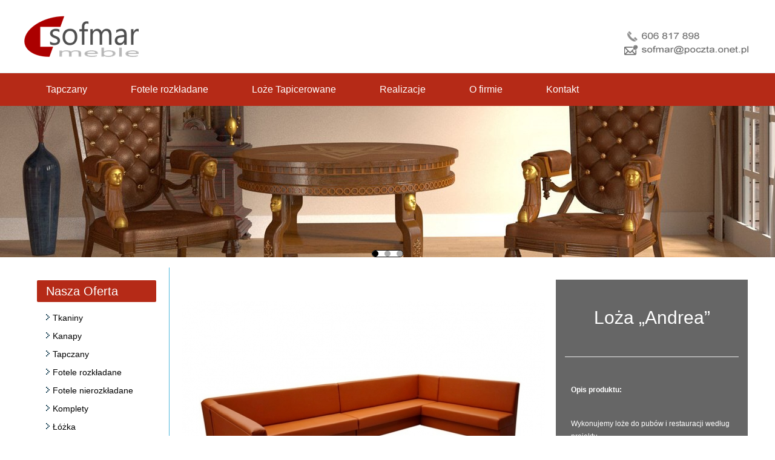

--- FILE ---
content_type: text/html; charset=UTF-8
request_url: http://sofmar.com.pl/loza-andrea/
body_size: 6549
content:
<!DOCTYPE html>
<html lang="pl-PL" prefix="og: http://ogp.me/ns#">
<head>
<meta charset="UTF-8" />
<!-- Created by Artisteer v4.3.0.60745 -->
<meta name="viewport" content="initial-scale = 1.0, maximum-scale = 1.0, user-scalable = no, width = device-width" />
<!--[if lt IE 9]><script src="/html5.js"></script><![endif]-->

<link rel="stylesheet" href="http://sofmar.com.pl/wp-content/themes/sofmar4/style.css" media="screen" />
<link rel="pingback" href="http://sofmar.com.pl/xmlrpc.php" />
<title>Loża &quot;Andrea&quot; - Tapczany - Loże Tapicerowane - Fotele Rozkładane - Sofmar</title>

<!-- This site is optimized with the Yoast SEO plugin v10.0 - https://yoast.com/wordpress/plugins/seo/ -->
<link rel="canonical" href="http://sofmar.com.pl/loza-andrea/" />
<meta property="og:locale" content="pl_PL" />
<meta property="og:type" content="article" />
<meta property="og:title" content="Loża &quot;Andrea&quot; - Tapczany - Loże Tapicerowane - Fotele Rozkładane - Sofmar" />
<meta property="og:url" content="http://sofmar.com.pl/loza-andrea/" />
<meta property="og:site_name" content="Tapczany - Loże Tapicerowane - Fotele Rozkładane - Sofmar" />
<meta property="article:publisher" content="https://www.facebook.com/Sofmar-Meble-137492313519314/" />
<meta property="article:author" content="Sofmar Meble" />
<meta name="twitter:card" content="summary" />
<meta name="twitter:title" content="Loża &quot;Andrea&quot; - Tapczany - Loże Tapicerowane - Fotele Rozkładane - Sofmar" />
<script type='application/ld+json'>{"@context":"https:\/\/schema.org","@type":"Organization","url":"http:\/\/sofmar.com.pl\/","sameAs":["https:\/\/www.facebook.com\/Sofmar-Meble-137492313519314\/"],"@id":"http:\/\/sofmar.com.pl\/#organization","name":"Tapczany - Fotele Rozk\u0142adane - Lo\u017ce Tapicerowane - Sofmar","logo":""}</script>
<!-- / Yoast SEO plugin. -->

<link rel='dns-prefetch' href='//s.w.org' />
<link rel="alternate" type="application/rss+xml" title="Tapczany - Loże Tapicerowane - Fotele Rozkładane - Sofmar &raquo; Kanał z wpisami" href="http://sofmar.com.pl/feed/" />
<link rel="alternate" type="application/rss+xml" title="Tapczany - Loże Tapicerowane - Fotele Rozkładane - Sofmar &raquo; Kanał z komentarzami" href="http://sofmar.com.pl/comments/feed/" />
		<script type="text/javascript">
			window._wpemojiSettings = {"baseUrl":"https:\/\/s.w.org\/images\/core\/emoji\/11.2.0\/72x72\/","ext":".png","svgUrl":"https:\/\/s.w.org\/images\/core\/emoji\/11.2.0\/svg\/","svgExt":".svg","source":{"concatemoji":"http:\/\/sofmar.com.pl\/wp-includes\/js\/wp-emoji-release.min.js?ver=5.1.11"}};
			!function(e,a,t){var n,r,o,i=a.createElement("canvas"),p=i.getContext&&i.getContext("2d");function s(e,t){var a=String.fromCharCode;p.clearRect(0,0,i.width,i.height),p.fillText(a.apply(this,e),0,0);e=i.toDataURL();return p.clearRect(0,0,i.width,i.height),p.fillText(a.apply(this,t),0,0),e===i.toDataURL()}function c(e){var t=a.createElement("script");t.src=e,t.defer=t.type="text/javascript",a.getElementsByTagName("head")[0].appendChild(t)}for(o=Array("flag","emoji"),t.supports={everything:!0,everythingExceptFlag:!0},r=0;r<o.length;r++)t.supports[o[r]]=function(e){if(!p||!p.fillText)return!1;switch(p.textBaseline="top",p.font="600 32px Arial",e){case"flag":return s([55356,56826,55356,56819],[55356,56826,8203,55356,56819])?!1:!s([55356,57332,56128,56423,56128,56418,56128,56421,56128,56430,56128,56423,56128,56447],[55356,57332,8203,56128,56423,8203,56128,56418,8203,56128,56421,8203,56128,56430,8203,56128,56423,8203,56128,56447]);case"emoji":return!s([55358,56760,9792,65039],[55358,56760,8203,9792,65039])}return!1}(o[r]),t.supports.everything=t.supports.everything&&t.supports[o[r]],"flag"!==o[r]&&(t.supports.everythingExceptFlag=t.supports.everythingExceptFlag&&t.supports[o[r]]);t.supports.everythingExceptFlag=t.supports.everythingExceptFlag&&!t.supports.flag,t.DOMReady=!1,t.readyCallback=function(){t.DOMReady=!0},t.supports.everything||(n=function(){t.readyCallback()},a.addEventListener?(a.addEventListener("DOMContentLoaded",n,!1),e.addEventListener("load",n,!1)):(e.attachEvent("onload",n),a.attachEvent("onreadystatechange",function(){"complete"===a.readyState&&t.readyCallback()})),(n=t.source||{}).concatemoji?c(n.concatemoji):n.wpemoji&&n.twemoji&&(c(n.twemoji),c(n.wpemoji)))}(window,document,window._wpemojiSettings);
		</script>
		<style type="text/css">
img.wp-smiley,
img.emoji {
	display: inline !important;
	border: none !important;
	box-shadow: none !important;
	height: 1em !important;
	width: 1em !important;
	margin: 0 .07em !important;
	vertical-align: -0.1em !important;
	background: none !important;
	padding: 0 !important;
}
</style>
	<link rel='stylesheet' id='wp-block-library-css'  href='http://sofmar.com.pl/wp-includes/css/dist/block-library/style.min.css?ver=5.1.11' type='text/css' media='all' />
<link rel='stylesheet' id='js_composer_front-css'  href='http://sofmar.com.pl/wp-content/plugins/js_composer/assets/css/js_composer.min.css?ver=5.1.1' type='text/css' media='all' />
<link rel='stylesheet' id='bsf-Defaults-css'  href='http://sofmar.com.pl/wp-content/uploads/smile_fonts/Defaults/Defaults.css?ver=5.1.11' type='text/css' media='all' />
<link rel='stylesheet' id='ultimate-style-css'  href='http://sofmar.com.pl/wp-content/plugins/Ultimate_VC_Addons/assets/min-css/style.min.css?ver=3.16.10' type='text/css' media='all' />
<!--[if lte IE 7]>
<link rel='stylesheet' id='style.ie7.css-css'  href='http://sofmar.com.pl/wp-content/themes/sofmar4/style.ie7.css?ver=5.1.11' type='text/css' media='screen' />
<![endif]-->
<link rel='stylesheet' id='style.responsive.css-css'  href='http://sofmar.com.pl/wp-content/themes/sofmar4/style.responsive.css?ver=5.1.11' type='text/css' media='all' />
<script type='text/javascript' src='http://sofmar.com.pl/wp-content/themes/sofmar4/jquery.js?ver=5.1.11'></script>
<script type='text/javascript' src='http://sofmar.com.pl/wp-content/plugins/Ultimate_VC_Addons/assets/min-js/ultimate-params.min.js?ver=3.16.10'></script>
<script type='text/javascript' src='http://sofmar.com.pl/wp-content/themes/sofmar4/jquery-migrate-1.1.1.js?ver=5.1.11'></script>
<script type='text/javascript' src='http://sofmar.com.pl/wp-content/themes/sofmar4/script.js?ver=5.1.11'></script>
<script type='text/javascript' src='http://sofmar.com.pl/wp-content/themes/sofmar4/script.responsive.js?ver=5.1.11'></script>
<link rel='https://api.w.org/' href='http://sofmar.com.pl/wp-json/' />
<link rel="EditURI" type="application/rsd+xml" title="RSD" href="http://sofmar.com.pl/xmlrpc.php?rsd" />
<link rel="wlwmanifest" type="application/wlwmanifest+xml" href="http://sofmar.com.pl/wp-includes/wlwmanifest.xml" /> 
<link rel='shortlink' href='http://sofmar.com.pl/?p=645' />
<link rel="alternate" type="application/json+oembed" href="http://sofmar.com.pl/wp-json/oembed/1.0/embed?url=http%3A%2F%2Fsofmar.com.pl%2Floza-andrea%2F" />
<link rel="alternate" type="text/xml+oembed" href="http://sofmar.com.pl/wp-json/oembed/1.0/embed?url=http%3A%2F%2Fsofmar.com.pl%2Floza-andrea%2F&#038;format=xml" />



<meta name="generator" content="Powered by Visual Composer - drag and drop page builder for WordPress."/>
<!--[if lte IE 9]><link rel="stylesheet" type="text/css" href="http://sofmar.com.pl/wp-content/plugins/js_composer/assets/css/vc_lte_ie9.min.css" media="screen"><![endif]--><style type="text/css" data-type="vc_shortcodes-custom-css">.vc_custom_1502810222961{background-color: #666666 !important;}.vc_custom_1502808999882{padding-top: 10px !important;padding-bottom: 10px !important;}</style><noscript><style type="text/css"> .wpb_animate_when_almost_visible { opacity: 1; }</style></noscript></head>
<body class="page-template-default page page-id-645 wpb-js-composer js-comp-ver-5.1.1 vc_responsive">

<div id="pls-main">

<header class="pls-header">

    <div class="pls-shapes">
        <div class="pls-object142353724"></div>

            </div>




<a href="/" target="_self" class="pls-logo pls-logo-1704346667">
    <img src="http://sofmar.com.pl/wp-content/themes/sofmar4/images/logo-1704346667.png" alt="producent mebli radom" />
</a>

                        
                    
</header>

<nav class="pls-nav">
    <div class="pls-nav-inner">
    
<ul class="pls-hmenu menu-3">
	<li class="menu-item-1813"><a title="Tapczany" href="http://sofmar.com.pl/tapczany/">Tapczany</a>
	</li>
	<li class="menu-item-1814"><a title="Fotele rozkładane" href="http://sofmar.com.pl/fotele-rozkladane/">Fotele rozkładane</a>
	</li>
	<li class="menu-item-1815"><a title="Loże Tapicerowane" href="http://sofmar.com.pl/meble-restauracyjne/">Loże Tapicerowane</a>
	</li>
	<li class="menu-item-33"><a title="Realizacje" href="http://sofmar.com.pl/realizacje/">Realizacje</a>
	</li>
	<li class="menu-item-34"><a title="O firmie" href="http://sofmar.com.pl/o-firmie/">O firmie</a>
	</li>
	<li class="menu-item-32"><a title="Kontakt" href="http://sofmar.com.pl/kontakt/">Kontakt</a>
	</li>
</ul>
 
        </div>
    </nav><div class="pls-pageslider">

     <div class="pls-shapes">
            </div>
<div class="pls-slider pls-slidecontainerpageslider" data-width="1920" data-height="250">
    <div class="pls-slider-inner">
<div class="pls-slide-item pls-slidepageslider0">


</div>
<div class="pls-slide-item pls-slidepageslider1">


</div>
<div class="pls-slide-item pls-slidepageslider2">


</div>

    </div>
</div>
<div class="pls-slidenavigator pls-slidenavigatorpageslider" data-left="0.5" data-top="1">
<a href="#" class="pls-slidenavigatoritem"></a><a href="#" class="pls-slidenavigatoritem"></a><a href="#" class="pls-slidenavigatoritem"></a>
</div>


</div>
<div class="pls-sheet clearfix">
            <div class="pls-layout-wrapper">
                <div class="pls-content-layout">
                    <div class="pls-content-layout-row">
                        

<div class="pls-layout-cell pls-sidebar1"><div  id="vmenuwidget-2" class="pls-vmenublock clearfix">
        <div class="pls-vmenublockheader">
            <div class="t">Nasza Oferta</div>
        </div><div class="pls-vmenublockcontent">
<ul class="pls-vmenu">
	<li class="menu-item-108"><a title="Tkaniny" href="http://sofmar.com.pl/tkaniny/">Tkaniny</a>
	<ul>
		<li class="menu-item-1409"><a title="1 grupa cenowa" href="http://sofmar.com.pl/1-grupa-cenowa/">1 grupa cenowa</a>
		</li>
		<li class="menu-item-1408"><a title="2 grupa cenowa" href="http://sofmar.com.pl/2-grupa-cenowa/">2 grupa cenowa</a>
		</li>
		<li class="menu-item-1407"><a title="3 grupa cenowa" href="http://sofmar.com.pl/3-grupa-cenowa/">3 grupa cenowa</a>
		</li>
	</ul>
	</li>
	<li class="menu-item-197"><a title="Kanapy" href="http://sofmar.com.pl/kanapy/">Kanapy</a>
	<ul>
		<li class="menu-item-346"><a title="Kanapa &quot;Pola&quot;" href="http://sofmar.com.pl/kanapa-pola/">Kanapa &#8222;Pola&#8221;</a>
		</li>
		<li class="menu-item-350"><a title="Kanapa &quot;Tomas&quot;" href="http://sofmar.com.pl/kanapa-tomas/">Kanapa &#8222;Tomas&#8221;</a>
		</li>
		<li class="menu-item-341"><a title="Kanapa &quot;Maja&quot;" href="http://sofmar.com.pl/kanapa-maja/">Kanapa &#8222;Maja&#8221;</a>
		</li>
		<li class="menu-item-337"><a title="Kanapa &quot;Iza II&quot;" href="http://sofmar.com.pl/kanapa-iza-ii/">Kanapa &#8222;Iza II&#8221;</a>
		</li>
		<li class="menu-item-348"><a title="Kanapa &quot;Ryś&quot;" href="http://sofmar.com.pl/kanapa-rys/">Kanapa &#8222;Ryś&#8221;</a>
		</li>
		<li class="menu-item-349"><a title="Kanapa &quot;Tomas II&quot;" href="http://sofmar.com.pl/kanapa-tomas-ii/">Kanapa &#8222;Tomas II&#8221;</a>
		</li>
		<li class="menu-item-352"><a title="Kanapa &quot;Wiktoria I&quot;" href="http://sofmar.com.pl/kanapa-wiktoria-i/">Kanapa &#8222;Wiktoria I&#8221;</a>
		</li>
		<li class="menu-item-344"><a title="Kanapa Skandynawska" href="http://sofmar.com.pl/kanapa-skandynawska/">Kanapa Skandynawska</a>
		</li>
		<li class="menu-item-339"><a title="Kanapa &quot;Kamil&quot;" href="http://sofmar.com.pl/kanapa-kamil/">Kanapa &#8222;Kamil&#8221;</a>
		</li>
		<li class="menu-item-333"><a title="Kanapa &quot;Luna 2&quot;" href="http://sofmar.com.pl/kanapa-luna2/">Kanapa &#8222;Luna 2&#8221;</a>
		</li>
		<li class="menu-item-356"><a title="Kanapa finka &quot;Diana&quot;" href="http://sofmar.com.pl/kanapa-finka-diana/">Kanapa finka &#8222;Diana&#8221;</a>
		</li>
		<li class="menu-item-880"><a title="Finka &quot;Diana II&quot;" href="http://sofmar.com.pl/kanapa-finka-diana-ii/">Finka &#8222;Diana II&#8221;</a>
		</li>
		<li class="menu-item-351"><a title="Kanapa &quot;Wacek&quot;" href="http://sofmar.com.pl/kanapa-wacek/">Kanapa &#8222;Wacek&#8221;</a>
		</li>
		<li class="menu-item-353"><a title="Kanapa &quot;Wiktoria&quot;" href="http://sofmar.com.pl/kanapa-wiktoria/">Kanapa &#8222;Wiktoria&#8221;</a>
		</li>
		<li class="menu-item-343"><a title="Kanapa &quot;Ola&quot;" href="http://sofmar.com.pl/kanapa-ola/">Kanapa &#8222;Ola&#8221;</a>
		</li>
		<li class="menu-item-340"><a title="Kanapa &quot;Karo&quot;" href="http://sofmar.com.pl/kanapa-karo/">Kanapa &#8222;Karo&#8221;</a>
		</li>
		<li class="menu-item-334"><a title="Kanapa &quot;Euforia&quot;" href="http://sofmar.com.pl/kanapa-euforia/">Kanapa &#8222;Euforia&#8221;</a>
		</li>
		<li class="menu-item-338"><a title="Kanapa &quot;Iza&quot;" href="http://sofmar.com.pl/kanapa-iza/">Kanapa &#8222;Iza&#8221;</a>
		</li>
		<li class="menu-item-354"><a title="Kanapa &quot;Women&quot;" href="http://sofmar.com.pl/kanapa-women/">Kanapa &#8222;Women&#8221;</a>
		</li>
		<li class="menu-item-336"><a title="Kanapa &quot;Gordon&quot;" href="http://sofmar.com.pl/kanapa-gordon/">Kanapa &#8222;Gordon&#8221;</a>
		</li>
		<li class="menu-item-335"><a title="Kanapa &quot;Faro&quot;" href="http://sofmar.com.pl/kanapa-faro/">Kanapa &#8222;Faro&#8221;</a>
		</li>
		<li class="menu-item-342"><a title="Kanapa &quot;Modena&quot;" href="http://sofmar.com.pl/kanapa-modena/">Kanapa &#8222;Modena&#8221;</a>
		</li>
		<li class="menu-item-1684"><a title="Wersalka &quot;Hugo&quot;" href="http://sofmar.com.pl/wersalka-hugo/">Wersalka &#8222;Hugo&#8221;</a>
		</li>
		<li class="menu-item-1685"><a title="Wersalka &quot;Boni&quot;" href="http://sofmar.com.pl/wersalka-boni/">Wersalka &#8222;Boni&#8221;</a>
		</li>
	</ul>
	</li>
	<li class="menu-item-196"><a title="Tapczany" href="http://sofmar.com.pl/tapczany/">Tapczany</a>
	<ul>
		<li class="menu-item-593"><a title="Tapczan &quot;Bolek&quot;" href="http://sofmar.com.pl/tapczan-bolek/">Tapczan &#8222;Bolek&#8221;</a>
		</li>
		<li class="menu-item-592"><a title="Tapczan &quot;Tom&quot;" href="http://sofmar.com.pl/tapczan-tom/">Tapczan &#8222;Tom&#8221;</a>
		</li>
		<li class="menu-item-591"><a title="Tapczan &quot;Krzyś&quot;" href="http://sofmar.com.pl/tapczan-krzys/">Tapczan &#8222;Krzyś&#8221;</a>
		</li>
		<li class="menu-item-590"><a title="Tapczan &quot;Kacper&quot;" href="http://sofmar.com.pl/tapczan-kacper/">Tapczan &#8222;Kacper&#8221;</a>
		</li>
		<li class="menu-item-589"><a title="Tapczan &quot;Tom III&quot;" href="http://sofmar.com.pl/tapczan-tom-iii/">Tapczan &#8222;Tom III&#8221;</a>
		</li>
		<li class="menu-item-588"><a title="Łoże &quot;Krzyś&quot;" href="http://sofmar.com.pl/loze-krzys/">Łoże &#8222;Krzyś&#8221;</a>
		</li>
		<li class="menu-item-587"><a title="Tapczan &quot;Bolek II&quot;" href="http://sofmar.com.pl/tapczan-bolek-ii/">Tapczan &#8222;Bolek II&#8221;</a>
		</li>
		<li class="menu-item-586"><a title="Tapczan &quot;Tom II&quot;" href="http://sofmar.com.pl/tapczan-tom-ii/">Tapczan &#8222;Tom II&#8221;</a>
		</li>
		<li class="menu-item-585"><a title="Tapczan &quot;Zefir&quot;" href="http://sofmar.com.pl/tapczan-zefir/">Tapczan &#8222;Zefir&#8221;</a>
		</li>
	</ul>
	</li>
	<li class="menu-item-195"><a title="Fotele rozkładane" href="http://sofmar.com.pl/fotele-rozkladane/">Fotele rozkładane</a>
	<ul>
		<li class="menu-item-479"><a title="Fotel &quot;Ares&quot;" href="http://sofmar.com.pl/fotel-ares/">Fotel &#8222;Ares&#8221;</a>
		</li>
		<li class="menu-item-482"><a title="Fotel &quot;Miś&quot;" href="http://sofmar.com.pl/fotel-mis/">Fotel &#8222;Miś&#8221;</a>
		</li>
		<li class="menu-item-481"><a title="Fotel &quot;Kacper&quot;" href="http://sofmar.com.pl/fotel-rozkladany-kacper/">Fotel &#8222;Kacper&#8221;</a>
		</li>
		<li class="menu-item-480"><a title="Fotel &quot;Atos&quot;" href="http://sofmar.com.pl/fotel-atos/">Fotel &#8222;Atos&#8221;</a>
		</li>
	</ul>
	</li>
	<li class="menu-item-194"><a title="Fotele nierozkładane" href="http://sofmar.com.pl/fotele-nierozkladane/">Fotele nierozkładane</a>
	<ul>
		<li class="menu-item-1859"><a title="Fotel &quot;Hugo&quot;" href="http://sofmar.com.pl/fotel-hugo/">Fotel &#8222;Hugo&#8221;</a>
		</li>
		<li class="menu-item-1782"><a title="Fotel „Skandynawski”" href="http://sofmar.com.pl/fotel-skandynawski-2/">Fotel „Skandynawski”</a>
		</li>
		<li class="menu-item-1764"><a title="Fotel „Uszatek”" href="http://sofmar.com.pl/fotel-uszatek/">Fotel „Uszatek”</a>
		</li>
		<li class="menu-item-1656"><a title="Fotel &quot;Wiktoria&quot;" href="http://sofmar.com.pl/fotel_wiktoria/">Fotel &#8222;Wiktoria&#8221;</a>
		</li>
		<li class="menu-item-596"><a title="Fotel &quot;Women&quot;" href="http://sofmar.com.pl/fotel-women/">Fotel &#8222;Women&#8221;</a>
		</li>
	</ul>
	</li>
	<li class="menu-item-193"><a title="Komplety" href="http://sofmar.com.pl/komplety/">Komplety</a>
	<ul>
		<li class="menu-item-620"><a title="Komplet &quot;Kamil&quot;" href="http://sofmar.com.pl/komplet-kamil/">Komplet &#8222;Kamil&#8221;</a>
		</li>
		<li class="menu-item-619"><a title="Komplet &quot;Ponton&quot;" href="http://sofmar.com.pl/komplet-ponton/">Komplet &#8222;Ponton&#8221;</a>
		</li>
		<li class="menu-item-618"><a title="Komplet &quot;Orfeusz&quot;" href="http://sofmar.com.pl/komplet-orfeusz/">Komplet &#8222;Orfeusz&#8221;</a>
		</li>
		<li class="menu-item-617"><a title="Komplet &quot;Basia&quot;" href="http://sofmar.com.pl/komplet-basia/">Komplet &#8222;Basia&#8221;</a>
		</li>
		<li class="menu-item-616"><a title="Komplet &quot;Eva&quot;" href="http://sofmar.com.pl/komplet-eva/">Komplet &#8222;Eva&#8221;</a>
		</li>
		<li class="menu-item-615"><a title="Komplet &quot;Wiktoria&quot;" href="http://sofmar.com.pl/komplet-wiktoria/">Komplet &#8222;Wiktoria&#8221;</a>
		</li>
		<li class="menu-item-614"><a title="Komplet &quot;Karo&quot;" href="http://sofmar.com.pl/komplet-karo/">Komplet &#8222;Karo&#8221;</a>
		</li>
		<li class="menu-item-613"><a title="Komplet &quot;Kamil II&quot;" href="http://sofmar.com.pl/komplet-kamil-ii/">Komplet &#8222;Kamil II&#8221;</a>
		</li>
	</ul>
	</li>
	<li class="menu-item-192"><a title="Łóżka" href="http://sofmar.com.pl/lozka/">Łóżka</a>
	<ul>
		<li class="menu-item-626"><a title="Łóżko &quot;Krzyś II&quot;" href="http://sofmar.com.pl/lozko-krzys-ii/">Łóżko &#8222;Krzyś II&#8221;</a>
		</li>
		<li class="menu-item-625"><a title="Łóżko &quot;Bis&quot;" href="http://sofmar.com.pl/lozko-bis/">Łóżko &#8222;Bis&#8221;</a>
		</li>
		<li class="menu-item-1429"><a title="Łoże „Bali”" href="http://sofmar.com.pl/loze-bali/">Łoże „Bali”</a>
		</li>
		<li class="menu-item-1766"><a title="Łóżko „Patrycja”" href="http://sofmar.com.pl/lozko-patrycja/">Łóżko „Patrycja”</a>
		</li>
	</ul>
	</li>
	<li class="menu-item-478"><a title="Pufy" href="http://sofmar.com.pl/pufy/">Pufy</a>
	<ul>
		<li class="menu-item-638"><a title="Pufa &quot;Liliput&quot;" href="http://sofmar.com.pl/pufa-liliput/">Pufa &#8222;Liliput&#8221;</a>
		</li>
		<li class="menu-item-637"><a title="Pufa &quot;Duża&quot;" href="http://sofmar.com.pl/pufa-duza/">Pufa &#8222;Duża&#8221;</a>
		</li>
		<li class="menu-item-636"><a title="Pufa &quot;Kwadrat II&quot;" href="http://sofmar.com.pl/pufa-kwadrat-ii/">Pufa &#8222;Kwadrat II&#8221;</a>
		</li>
		<li class="menu-item-635"><a title="Pufa &quot;Basia&quot;" href="http://sofmar.com.pl/pufa-basia/">Pufa &#8222;Basia&#8221;</a>
		</li>
	</ul>
	</li>
	<li class="menu-item-188 active"><a title="Meble restauracyjne" href="http://sofmar.com.pl/meble-restauracyjne/" class="active">Meble restauracyjne</a>
	<ul class="active">
		<li class="menu-item-1874"><a title="Loża &quot;Marko&quot;" href="http://sofmar.com.pl/loza-marko/">Loża &#8222;Marko&#8221;</a>
		</li>
		<li class="menu-item-650"><a title="Loża &quot;Ola&quot;" href="http://sofmar.com.pl/loza-ola/">Loża &#8222;Ola&#8221;</a>
		</li>
		<li class="menu-item-649"><a title="Loża &quot;Kama&quot;" href="http://sofmar.com.pl/loza-kama/">Loża &#8222;Kama&#8221;</a>
		</li>
		<li class="menu-item-647 active"><a title="Loża &quot;Andrea&quot;" href="http://sofmar.com.pl/loza-andrea/" class="active">Loża &#8222;Andrea&#8221;</a>
		</li>
		<li class="menu-item-1662"><a title="Kanapa &quot;Mira&quot;" href="http://sofmar.com.pl/kanapa-mira/">Kanapa &#8222;Mira&#8221;</a>
		</li>
		<li class="menu-item-1672"><a title="Sofa &quot;Daria&quot;" href="http://sofmar.com.pl/sofa-daria/">Sofa &#8222;Daria&#8221;</a>
		</li>
	</ul>
	</li>
	<li class="menu-item-191"><a title="Narożniki" href="http://sofmar.com.pl/narozniki/">Narożniki</a>
	<ul>
		<li class="menu-item-680"><a title="Narożnik &quot;Tomek&quot;" href="http://sofmar.com.pl/naroznik-tomek/">Narożnik &#8222;Tomek&#8221;</a>
		</li>
		<li class="menu-item-679"><a title="Narożnik &quot;Karol&quot;" href="http://sofmar.com.pl/naroznik-karol/">Narożnik &#8222;Karol&#8221;</a>
		</li>
		<li class="menu-item-678"><a title="Narożnik jednoosobowy &quot;Alf&quot;" href="http://sofmar.com.pl/naroznik-jednoosobowy-alf/">Narożnik jednoosobowy &#8222;Alf&#8221;</a>
		</li>
		<li class="menu-item-677"><a title="Narożnik &quot;Sławek&quot;" href="http://sofmar.com.pl/naroznik-slawek/">Narożnik &#8222;Sławek&#8221;</a>
		</li>
		<li class="menu-item-676"><a title="Narożnik &quot;Stefan&quot;" href="http://sofmar.com.pl/naroznik-stefan/">Narożnik &#8222;Stefan&#8221;</a>
		</li>
		<li class="menu-item-675"><a title="Narożnik &quot;Stefan 2&quot;" href="http://sofmar.com.pl/naroznik-stefan-2/">Narożnik &#8222;Stefan 2&#8221;</a>
		</li>
		<li class="menu-item-674"><a title="Narożnik &quot;Rubin&quot;" href="http://sofmar.com.pl/naroznik-rubin/">Narożnik &#8222;Rubin&#8221;</a>
		</li>
		<li class="menu-item-673"><a title="Narożnik &quot;Orfeusz&quot;" href="http://sofmar.com.pl/naroznik-orfeusz/">Narożnik &#8222;Orfeusz&#8221;</a>
		</li>
		<li class="menu-item-672"><a title="Narożnik &quot;Patryk&quot;" href="http://sofmar.com.pl/naroznik-patryk/">Narożnik &#8222;Patryk&#8221;</a>
		</li>
		<li class="menu-item-671"><a title="Narożnik &quot;Alex&quot;" href="http://sofmar.com.pl/naroznik-alex/">Narożnik &#8222;Alex&#8221;</a>
		</li>
		<li class="menu-item-1668"><a title="Narożnik &quot;Oslo&quot;" href="http://sofmar.com.pl/naroznik-oslo/">Narożnik &#8222;Oslo&#8221;</a>
		</li>
	</ul>
	</li>
	<li class="menu-item-190"><a title="Sofy" href="http://sofmar.com.pl/sofy/">Sofy</a>
	<ul>
		<li class="menu-item-688"><a title="Sofa &quot;Eva&quot;" href="http://sofmar.com.pl/sofa-eva/">Sofa &#8222;Eva&#8221;</a>
		</li>
		<li class="menu-item-687"><a title="Sofa &quot;Gracja&quot;" href="http://sofmar.com.pl/sofa-gracja/">Sofa &#8222;Gracja&#8221;</a>
		</li>
		<li class="menu-item-689"><a title="Sofa &quot;Orfeusz&quot;" href="http://sofmar.com.pl/sofa-orfeusz/">Sofa &#8222;Orfeusz&#8221;</a>
		</li>
	</ul>
	</li>
	<li class="menu-item-189"><a title="Materace" href="http://sofmar.com.pl/materace/">Materace</a>
	<ul>
		<li class="menu-item-700"><a title="Materac &quot;Rono&quot;" href="http://sofmar.com.pl/materac-rono/">Materac &#8222;Rono&#8221;</a>
		</li>
		<li class="menu-item-701"><a title="Materac &quot;Gabi&quot;" href="http://sofmar.com.pl/materac-gabi/">Materac &#8222;Gabi&#8221;</a>
		</li>
		<li class="menu-item-703"><a title="Materac &quot;Lux&quot;" href="http://sofmar.com.pl/materac-lux/">Materac &#8222;Lux&#8221;</a>
		</li>
		<li class="menu-item-702"><a title="Materac &quot;Roan&quot;" href="http://sofmar.com.pl/materac-roan/">Materac &#8222;Roan&#8221;</a>
		</li>
		<li class="menu-item-704"><a title="Materac &quot;EMC&quot;" href="http://sofmar.com.pl/materac-emc/">Materac &#8222;EMC&#8221;</a>
		</li>
	</ul>
	</li>
</ul>
</div>
</div></div>
                        <div class="pls-layout-cell pls-content">
							<article id="post-645"  class="pls-post pls-article  post-645 page type-page status-publish hentry" style="">
                                                                                                <div class="pls-postcontent clearfix"><div class="vc_row wpb_row vc_row-fluid"><div class="wpb_column vc_column_container vc_col-sm-8"><div class="vc_column-inner "><div class="wpb_wrapper">
	<div  class="wpb_single_image wpb_content_element vc_align_left">
		
		<figure class="wpb_wrapper vc_figure">
			<div class="vc_single_image-wrapper   vc_box_border_grey"><img data-vc-zoom="http://sofmar.com.pl/wp-content/uploads/2016/08/PR52e556c307ce4.jpg" width="600" height="400" src="http://sofmar.com.pl/wp-content/uploads/2016/08/PR52e556c307ce4.jpg" class="vc_single_image-img attachment-full" alt="" srcset="http://sofmar.com.pl/wp-content/uploads/2016/08/PR52e556c307ce4.jpg 600w, http://sofmar.com.pl/wp-content/uploads/2016/08/PR52e556c307ce4-300x200.jpg 300w" sizes="(max-width: 600px) 100vw, 600px" /></div>
		</figure>
	</div>
<div class="vc_row wpb_row vc_inner vc_row-fluid"><div class="wpb_column vc_column_container vc_col-sm-6"><div class="vc_column-inner "><div class="wpb_wrapper">
	<div  class="wpb_single_image wpb_content_element vc_align_left">
		
		<figure class="wpb_wrapper vc_figure">
			<a data-rel="prettyPhoto[rel-645-1033415653]" href="http://sofmar.com.pl/wp-content/uploads/2016/08/PR52e556fddda78.jpg" target="_self" class="vc_single_image-wrapper   vc_box_border_grey prettyphoto"><img width="600" height="400" src="http://sofmar.com.pl/wp-content/uploads/2016/08/PR52e556fddda78.jpg" class="vc_single_image-img attachment-full" alt="" srcset="http://sofmar.com.pl/wp-content/uploads/2016/08/PR52e556fddda78.jpg 600w, http://sofmar.com.pl/wp-content/uploads/2016/08/PR52e556fddda78-300x200.jpg 300w" sizes="(max-width: 600px) 100vw, 600px" /></a>
		</figure>
	</div>
</div></div></div><div class="wpb_column vc_column_container vc_col-sm-6"><div class="vc_column-inner "><div class="wpb_wrapper">
	<div  class="wpb_single_image wpb_content_element vc_align_left">
		
		<figure class="wpb_wrapper vc_figure">
			<a data-rel="prettyPhoto[rel-645-59288146]" href="http://sofmar.com.pl/wp-content/uploads/2016/08/PR52e556e4a92b8.jpg" target="_self" class="vc_single_image-wrapper   vc_box_border_grey prettyphoto"><img width="600" height="400" src="http://sofmar.com.pl/wp-content/uploads/2016/08/PR52e556e4a92b8.jpg" class="vc_single_image-img attachment-full" alt="" srcset="http://sofmar.com.pl/wp-content/uploads/2016/08/PR52e556e4a92b8.jpg 600w, http://sofmar.com.pl/wp-content/uploads/2016/08/PR52e556e4a92b8-300x200.jpg 300w" sizes="(max-width: 600px) 100vw, 600px" /></a>
		</figure>
	</div>
</div></div></div></div></div></div></div><div class="wpb_column vc_column_container vc_col-sm-4 vc_col-has-fill"><div class="vc_column-inner vc_custom_1502810222961"><div class="wpb_wrapper">
	<div class="wpb_text_column wpb_content_element " >
		<div class="wpb_wrapper">
			<h1 style="text-align: center;"><span style="color: #ffffff;">Loża &#8222;Andrea&#8221;</span></h1>

		</div>
	</div>
<div class="vc_separator wpb_content_element vc_separator_align_center vc_sep_width_100 vc_sep_pos_align_center vc_separator_no_text vc_sep_color_grey vc_custom_1502808999882  vc_custom_1502808999882" ><span class="vc_sep_holder vc_sep_holder_l"><span  class="vc_sep_line"></span></span><span class="vc_sep_holder vc_sep_holder_r"><span  class="vc_sep_line"></span></span>
</div>
	<div class="wpb_text_column wpb_content_element " >
		<div class="wpb_wrapper">
			<p><span style="color: #ffffff;"><strong>Opis produktu:</strong></span></p>

		</div>
	</div>

	<div class="wpb_text_column wpb_content_element " >
		<div class="wpb_wrapper">
			<p><span style="color: #ffffff;">Wykonujemy loże do pubów i restauracji według projektu.<br />
Ceny ustalane są indywidualnie.</span></p>

		</div>
	</div>
</div></div></div></div><!-- Row Backgrounds --><div class="upb_color" data-bg-override="0" data-bg-color="" data-fadeout="" data-fadeout-percentage="30" data-parallax-content="" data-parallax-content-sense="30" data-row-effect-mobile-disable="true" data-img-parallax-mobile-disable="true" data-rtl="false"  data-custom-vc-row=""  data-vc="5.1.1"  data-is_old_vc=""  data-theme-support=""   data-overlay="false" data-overlay-color="" data-overlay-pattern="" data-overlay-pattern-opacity="" data-overlay-pattern-size=""    ></div>
</div>


</article>
	
			

                        </div>
                    </div>
                </div>
            </div>
    </div>
<footer class="pls-footer">
  <div class="pls-footer-inner"><div class="pls-footer-text">
<p style="margin-top: 2%;">Sofmar © 2026. Wszystkie prawa zastrzeżone.
</div>
</div>
</footer>

</div>


<div id="wp-footer">
	<link rel='stylesheet' id='prettyphoto-css'  href='http://sofmar.com.pl/wp-content/plugins/js_composer/assets/lib/prettyphoto/css/prettyPhoto.min.css?ver=5.1.1' type='text/css' media='all' />
<link rel='stylesheet' id='ult-background-style-css'  href='http://sofmar.com.pl/wp-content/plugins/Ultimate_VC_Addons/assets/min-css/background-style.min.css?ver=3.16.10' type='text/css' media='all' />
<script type='text/javascript' src='http://sofmar.com.pl/wp-includes/js/comment-reply.min.js?ver=5.1.11'></script>
<script type='text/javascript' src='http://sofmar.com.pl/wp-includes/js/wp-embed.min.js?ver=5.1.11'></script>
<script type='text/javascript' src='http://sofmar.com.pl/wp-content/plugins/js_composer/assets/js/dist/js_composer_front.min.js?ver=5.1.1'></script>
<script type='text/javascript' src='http://sofmar.com.pl/wp-content/plugins/js_composer/assets/lib/bower/zoom/jquery.zoom.min.js?ver=5.1.1'></script>
<script type='text/javascript' src='http://sofmar.com.pl/wp-content/plugins/js_composer/assets/lib/vc_image_zoom/vc_image_zoom.min.js?ver=5.1.1'></script>
<script type='text/javascript' src='http://sofmar.com.pl/wp-content/plugins/js_composer/assets/lib/prettyphoto/js/jquery.prettyPhoto.min.js?ver=5.1.1'></script>
<script type='text/javascript' src='http://sofmar.com.pl/wp-content/plugins/Ultimate_VC_Addons/assets/min-js/jquery-appear.min.js?ver=3.16.10'></script>
<script type='text/javascript' src='http://sofmar.com.pl/wp-content/plugins/Ultimate_VC_Addons/modules/../assets/min-js/ultimate_bg.min.js?ver=5.1.11'></script>
<script type='text/javascript' src='http://sofmar.com.pl/wp-content/plugins/Ultimate_VC_Addons/assets/min-js/custom.min.js?ver=3.16.10'></script>
	<!-- 54 queries. 0,728 seconds. -->
</div>
</body>
</html>



--- FILE ---
content_type: text/css
request_url: http://sofmar.com.pl/wp-content/themes/sofmar4/style.css
body_size: 10373
content:
/*
Theme Name: sofmar4
Theme URI: 
Description: 
Version: 
Author: 
Author URI: 
Tags: , fixed-layout, left-sidebar, responsive-layout, two-columns
License: GNU General Public License v2 or later
License URI: http://www.gnu.org/licenses/gpl-2.0.html
*/

/* Created by Artisteer v4.3.0.60745 */

.line {
  float: left;
 width: 90%;
}

#main-container {
 padding-top: 20px;
}

#min-container {
  margin: 0 auto;
}

#empty {
  margin-top: 60px;
}

.foto {
  float: left;
  width: 23%;
  padding-left: 1%;
}

.foto-small {
  float: left;
  padding-left: 1%;
}

#foto1 {
  float: left;
  width: 40%;
  padding-left: 1%;
}

.foto-products {
  float: left;
  width: 23%;
}

.foto-products-exemp {
  float: left;
  width: 50%;
}

.foto-products-small {
  float: left;
  width: 16%;
}

.foto-products-large {
  float: left;
  width: 32%;
}

.images {
	width: 100%;
}

.text {
  text-align: justify;
}

.text1 {
  
  float: left;
  width: 75%;
  text-align: justify;
}

.text-click {
  width: 17%;
  margin: 0 auto;
  font-size: 10px;
  padding-top: 60px;
  
}

.image-tittle {
  text-align: center;
}

.foto-products-big {
  width: 80%;
  margin: 0 auto;
}

.foto-products-big1 {
  width: 100%;
  margin: 0 auto;
}

.foto-products-big2 {
  width: 60%;
  margin: 0 auto;
}

#kontakt {
  float: left;
  width: 40%;
  text-align: justify;
}

#pls-main
{
   background: #FFFFFF;
   margin:0 auto;
   font-size: 14px;
   font-family: 'Century Gothic', Arial, 'Arial Unicode MS', Helvetica, Sans-Serif;
   font-weight: normal;
   font-style: normal;
   line-height: 150%;
   position: relative;
   width: 100%;
   min-height: 100%;
   left: 0;
   top: 0;
   cursor:default;
   overflow:hidden;
}
table, ul.pls-hmenu
{
   font-size: 14px;
   font-family: 'Century Gothic', Arial, 'Arial Unicode MS', Helvetica, Sans-Serif;
   font-weight: normal;
   font-style: normal;
   line-height: 150%;
}

h1, h2, h3, h4, h5, h6, p, a, ul, ol, li
{
   margin: 0;
   padding: 0;
}

/* Reset buttons border. It's important for input and button tags. 
 * border-collapse should be separate for shadow in IE. 
 */
.pls-button
{
   border-collapse: separate;
   -webkit-background-origin: border !important;
   -moz-background-origin: border !important;
   background-origin: border-box !important;
   background: #4383A3;
   background: transparent;
   -webkit-border-radius:3px;
   -moz-border-radius:3px;
   border-radius:3px;
   border:1px solid #34667F;
   padding:0 5px;
   margin:0 auto;
   height:22px;
}

.pls-postcontent,
.pls-postheadericons,
.pls-postfootericons,
.pls-blockcontent,
ul.pls-vmenu a 
{
   text-align: left;
}

.pls-postcontent,
.pls-postcontent li,
.pls-postcontent table,
.pls-postcontent a,
.pls-postcontent a:link,
.pls-postcontent a:visited,
.pls-postcontent a.visited,
.pls-postcontent a:hover,
.pls-postcontent a.hovered
{
   font-size: 12px;
   font-family: Arial, 'Arial Unicode MS', Helvetica, Sans-Serif;
   font-weight: normal;
   font-style: normal;
}

.pls-postcontent p
{
   margin: 12px 0 12px 10px;
}

.pls-postcontent h1, .pls-postcontent h1 a, .pls-postcontent h1 a:link, .pls-postcontent h1 a:visited, .pls-postcontent h1 a:hover,
.pls-postcontent h2, .pls-postcontent h2 a, .pls-postcontent h2 a:link, .pls-postcontent h2 a:visited, .pls-postcontent h2 a:hover,
.pls-postcontent h3, .pls-postcontent h3 a, .pls-postcontent h3 a:link, .pls-postcontent h3 a:visited, .pls-postcontent h3 a:hover,
.pls-postcontent h4, .pls-postcontent h4 a, .pls-postcontent h4 a:link, .pls-postcontent h4 a:visited, .pls-postcontent h4 a:hover,
.pls-postcontent h5, .pls-postcontent h5 a, .pls-postcontent h5 a:link, .pls-postcontent h5 a:visited, .pls-postcontent h5 a:hover,
.pls-postcontent h6, .pls-postcontent h6 a, .pls-postcontent h6 a:link, .pls-postcontent h6 a:visited, .pls-postcontent h6 a:hover,
.pls-blockheader .t, .pls-blockheader .t a, .pls-blockheader .t a:link, .pls-blockheader .t a:visited, .pls-blockheader .t a:hover,
.pls-vmenublockheader .t, .pls-vmenublockheader .t a, .pls-vmenublockheader .t a:link, .pls-vmenublockheader .t a:visited, .pls-vmenublockheader .t a:hover,
.pls-headline, .pls-headline a, .pls-headline a:link, .pls-headline a:visited, .pls-headline a:hover,
.pls-slogan, .pls-slogan a, .pls-slogan a:link, .pls-slogan a:visited, .pls-slogan a:hover,
.pls-postheader, .pls-postheader a, .pls-postheader a:link, .pls-postheader a:visited, .pls-postheader a:hover
{
   font-size: 30px;
   font-family: 'Century Gothic', Arial, 'Arial Unicode MS', Helvetica, Sans-Serif;
   font-weight: normal;
   font-style: normal;
   line-height: 120%;
}

.pls-postcontent a, .pls-postcontent a:link
{
   font-size: 12px;
   font-family: Arial, 'Arial Unicode MS', Helvetica, Sans-Serif;
   font-weight: normal;
   font-style: normal;
   text-decoration: none;
   color: #000000;
}

.pls-postcontent a:visited, .pls-postcontent a.visited
{
   font-size: 12px;
   font-family: Arial, 'Arial Unicode MS', Helvetica, Sans-Serif;
   text-decoration: none;
   color: #000000;
}

.pls-postcontent  a:hover, .pls-postcontent a.hover
{
   font-size: 12px;
   font-family: Arial, 'Arial Unicode MS', Helvetica, Sans-Serif;
   font-weight: bold;
   font-style: normal;
   text-decoration: none;
   color: #000000;
}

.pls-postcontent h1
{
   color: #59BBDE;
   margin: 10px 0 0;
   font-size: 30px;
   font-family: 'Century Gothic', Arial, 'Arial Unicode MS', Helvetica, Sans-Serif;
}

.pls-blockcontent h1
{
   margin: 10px 0 0;
   font-size: 30px;
   font-family: 'Century Gothic', Arial, 'Arial Unicode MS', Helvetica, Sans-Serif;
}

.pls-postcontent h1 a, .pls-postcontent h1 a:link, .pls-postcontent h1 a:hover, .pls-postcontent h1 a:visited, .pls-blockcontent h1 a, .pls-blockcontent h1 a:link, .pls-blockcontent h1 a:hover, .pls-blockcontent h1 a:visited 
{
   font-size: 30px;
   font-family: 'Century Gothic', Arial, 'Arial Unicode MS', Helvetica, Sans-Serif;
}

.pls-postcontent h2
{
   color: #59BBDE;
   margin: 10px 0 0;
   font-size: 28px;
   font-family: 'Century Gothic', Arial, 'Arial Unicode MS', Helvetica, Sans-Serif;
}

.pls-blockcontent h2
{
   margin: 10px 0 0;
   font-size: 28px;
   font-family: 'Century Gothic', Arial, 'Arial Unicode MS', Helvetica, Sans-Serif;
}

.pls-postcontent h2 a, .pls-postcontent h2 a:link, .pls-postcontent h2 a:hover, .pls-postcontent h2 a:visited, .pls-blockcontent h2 a, .pls-blockcontent h2 a:link, .pls-blockcontent h2 a:hover, .pls-blockcontent h2 a:visited 
{
   font-size: 28px;
   font-family: 'Century Gothic', Arial, 'Arial Unicode MS', Helvetica, Sans-Serif;
}

.pls-postcontent h3
{
   color: #9AC2D6;
   margin: 10px 0 0;
   font-size: 26px;
   font-family: 'Century Gothic', Arial, 'Arial Unicode MS', Helvetica, Sans-Serif;
}

.pls-blockcontent h3
{
   margin: 10px 0 0;
   font-size: 26px;
   font-family: 'Century Gothic', Arial, 'Arial Unicode MS', Helvetica, Sans-Serif;
}

.pls-postcontent h3 a, .pls-postcontent h3 a:link, .pls-postcontent h3 a:hover, .pls-postcontent h3 a:visited, .pls-blockcontent h3 a, .pls-blockcontent h3 a:link, .pls-blockcontent h3 a:hover, .pls-blockcontent h3 a:visited 
{
   font-size: 26px;
   font-family: 'Century Gothic', Arial, 'Arial Unicode MS', Helvetica, Sans-Serif;
}

.pls-postcontent h4
{
   color: #182F3A;
   margin: 10px 0 0;
   font-size: 24px;
   font-family: 'Century Gothic', Arial, 'Arial Unicode MS', Helvetica, Sans-Serif;
}

.pls-blockcontent h4
{
   margin: 10px 0 0;
   font-size: 24px;
   font-family: 'Century Gothic', Arial, 'Arial Unicode MS', Helvetica, Sans-Serif;
}

.pls-postcontent h4 a, .pls-postcontent h4 a:link, .pls-postcontent h4 a:hover, .pls-postcontent h4 a:visited, .pls-blockcontent h4 a, .pls-blockcontent h4 a:link, .pls-blockcontent h4 a:hover, .pls-blockcontent h4 a:visited 
{
   font-size: 24px;
   font-family: 'Century Gothic', Arial, 'Arial Unicode MS', Helvetica, Sans-Serif;
}

.pls-postcontent h5
{
   color: #182F3A;
   margin: 10px 0 0;
   font-size: 20px;
   font-family: 'Century Gothic', Arial, 'Arial Unicode MS', Helvetica, Sans-Serif;
}

.pls-blockcontent h5
{
   margin: 10px 0 0;
   font-size: 20px;
   font-family: 'Century Gothic', Arial, 'Arial Unicode MS', Helvetica, Sans-Serif;
}

.pls-postcontent h5 a, .pls-postcontent h5 a:link, .pls-postcontent h5 a:hover, .pls-postcontent h5 a:visited, .pls-blockcontent h5 a, .pls-blockcontent h5 a:link, .pls-blockcontent h5 a:hover, .pls-blockcontent h5 a:visited 
{
   font-size: 20px;
   font-family: 'Century Gothic', Arial, 'Arial Unicode MS', Helvetica, Sans-Serif;
}

.pls-postcontent h6
{
   color: #386E8A;
   margin: 10px 0 0;
   font-size: 16px;
   font-family: 'Century Gothic', Arial, 'Arial Unicode MS', Helvetica, Sans-Serif;
}

.pls-blockcontent h6
{
   margin: 10px 0 0;
   font-size: 16px;
   font-family: 'Century Gothic', Arial, 'Arial Unicode MS', Helvetica, Sans-Serif;
}

.pls-postcontent h6 a, .pls-postcontent h6 a:link, .pls-postcontent h6 a:hover, .pls-postcontent h6 a:visited, .pls-blockcontent h6 a, .pls-blockcontent h6 a:link, .pls-blockcontent h6 a:hover, .pls-blockcontent h6 a:visited 
{
   font-size: 16px;
   font-family: 'Century Gothic', Arial, 'Arial Unicode MS', Helvetica, Sans-Serif;
}

header, footer, article, nav, #pls-hmenu-bg, .pls-sheet, .pls-hmenu a, .pls-vmenu a, .pls-slidenavigator > a, .pls-checkbox:before, .pls-radiobutton:before
{
   -webkit-background-origin: border !important;
   -moz-background-origin: border !important;
   background-origin: border-box !important;
}

header, footer, article, nav, #pls-hmenu-bg, .pls-sheet, .pls-slidenavigator > a, .pls-checkbox:before, .pls-radiobutton:before
{
   display: block;
   -webkit-box-sizing: border-box;
   -moz-box-sizing: border-box;
   box-sizing: border-box;
}

ul
{
   list-style-type: none;
}

ol
{
   list-style-position: inside;
}

html, body
{
   height: 100%;
}

/**
 * 2. Prevent iOS text size adjust after orientation change, without disabling
 *    user zoom.
 * https://github.com/necolas/normalize.css
 */

html {
   -ms-text-size-adjust: 100%;
   /* 2 */
    -webkit-text-size-adjust: 100%;
/* 2 */}

body
{
   padding: 0;
   margin:0;
   min-width: 1200px;
   color: #000000;
}

.pls-header:before, 
#pls-header-bg:before, 
.pls-layout-cell:before, 
.pls-layout-wrapper:before, 
.pls-footer:before, 
.pls-nav:before, 
#pls-hmenu-bg:before, 
.pls-sheet:before 
{
   width: 100%;
   content: " ";
   display: table;
   border-collapse: collapse;
   border-spacing: 0;
}

.pls-header:after, 
#pls-header-bg:after, 
.pls-layout-cell:after, 
.pls-layout-wrapper:after, 
.pls-footer:after, 
.pls-nav:after, 
#pls-hmenu-bg:after, 
.pls-sheet:after,
.cleared, .clearfix:after 
{
   clear: both;
   font: 0/0 serif;
   display: block;
   content: " ";
}

form
{
   padding: 0;
   margin: 0;
}

table.position
{
   position: relative;
   width: 100%;
   table-layout: fixed;
}

li h1, .pls-postcontent li h1, .pls-blockcontent li h1 
{
   margin:1px;
} 
li h2, .pls-postcontent li h2, .pls-blockcontent li h2 
{
   margin:1px;
} 
li h3, .pls-postcontent li h3, .pls-blockcontent li h3 
{
   margin:1px;
} 
li h4, .pls-postcontent li h4, .pls-blockcontent li h4 
{
   margin:1px;
} 
li h5, .pls-postcontent li h5, .pls-blockcontent li h5 
{
   margin:1px;
} 
li h6, .pls-postcontent li h6, .pls-blockcontent li h6 
{
   margin:1px;
} 
li p, .pls-postcontent li p, .pls-blockcontent li p 
{
   margin:1px;
}


.pls-shapes
{
   position: absolute;
   top: 0;
   right: 0;
   bottom: 0;
   left: 0;
   overflow: hidden;
   z-index: 0;
}

.pls-slider-inner {
   position: relative;
   overflow: hidden;
   width: 100%;
   height: 100%;
}

.pls-slidenavigator > a {
   display: inline-block;
   vertical-align: middle;
   outline-style: none;
   font-size: 1px;
}

.pls-slidenavigator > a:last-child {
   margin-right: 0 !important;
}

.pls-object142353724
{
    display: block;
    left: 100%;
    margin-left: -209px;
    position: absolute;
    top: 42px;
    width: 209px;
    height: 52px;
    background-image: url('images/object142353724.png');
    background-position: 0 0;
    background-repeat: no-repeat;
    z-index: 1;
}

.default-responsive .pls-object142353724
{
  display: none;
}.pls-logo-1704346667
{  
  position: absolute;
  top: 25px;
  left: 0%;
  margin-left: 0px !important;
  -webkit-transform: rotate(0deg);
  -moz-transform: rotate(0deg);
  -o-transform: rotate(0deg);
  -ms-transform: rotate(0deg);
  transform: rotate(0deg);
      z-index: 101;
  width: 189px;
  height: 71px;
}.pls-slidecontainerpageslider {
    position: relative;
            width: 100%;
    height: 100%;
    }

.default-responsive .pls-header .pls-slidecontainerpageslider,
.responsive .pls-header .pls-slidecontainerpageslider
{
  position: absolute !important;
}

.responsive .pls-pageslider .pls-slidecontainerpageslider {
  position: absolute !important;
}

.pls-slidecontainerpageslider .pls-slide-item
{

    -webkit-transform: rotate(0);
    -moz-transform: rotate(0);
    transform: rotate(0);
}



.pls-slidecontainerpageslider .pls-slide-item {
    -webkit-transition: 600ms ease-in-out opacity;
    -moz-transition: 600ms ease-in-out opacity;
    -ms-transition: 600ms ease-in-out opacity;
    -o-transition: 600ms ease-in-out opacity;
    transition: 600ms ease-in-out opacity;
    position: absolute !important;
    display: none;
	left: 0;
	top: 0;
	opacity: 0;
    width:  100%;
    height: 100%;
}

.pls-slidecontainerpageslider .active, .pls-slidecontainerpageslider .next, .pls-slidecontainerpageslider .prev {
    display: block;
}

.pls-slidecontainerpageslider .active {
    opacity: 1;
}

.pls-slidecontainerpageslider .next, .pls-slidecontainerpageslider .prev {
    width: 100%;
}

.pls-slidecontainerpageslider .next.forward, .pls-slidecontainerpageslider .prev.back {
    opacity: 1;
}

.pls-slidecontainerpageslider .active.forward {
    opacity: 0;
}

.pls-slidecontainerpageslider .active.back {
    opacity: 0;
}


.pls-slidepageslider0 {
    background-image:  url('images/slidepageslider0.jpg');
        /* background-size:  auto auto; */
        background-position:  center center;
    background-repeat: no-repeat;
}

/* special setup for header/pageslider */
.responsive .pls-header .pls-slidepageslider0 {
    background-image:  url('images/slidepageslider0.jpg');
    background-size: auto auto;
    background-position:  center center;
    background-repeat: no-repeat;
}

.responsive .pls-pageslider .pls-slidepageslider0 {
    background-image:  url('images/slidepageslider0.jpg');
    background-size: auto auto;
    background-position:  center center;
    background-repeat: no-repeat;
}

.default-responsive .pls-header .pls-slidepageslider0 {
    background-image: url('images/slidepageslider0.jpg');
    background-size: auto auto;
    background-position: center center;
    background-repeat: no-repeat;
}

.default-responsive .pls-pageslider .pls-slidepageslider0 {
    background-image: url('images/slidepageslider0.jpg');
    background-size: auto auto;
    background-position: center center;
    background-repeat: no-repeat;
}.pls-slidepageslider1 {
    background-image:  url('images/slidepageslider1.jpg');
        /* background-size:  auto auto; */
        background-position:  center center;
    background-repeat: no-repeat;
}

/* special setup for header/pageslider */
.responsive .pls-header .pls-slidepageslider1 {
    background-image:  url('images/slidepageslider1.jpg');
    background-size: auto auto;
    background-position:  center center;
    background-repeat: no-repeat;
}

.responsive .pls-pageslider .pls-slidepageslider1 {
    background-image:  url('images/slidepageslider1.jpg');
    background-size: auto auto;
    background-position:  center center;
    background-repeat: no-repeat;
}

.default-responsive .pls-header .pls-slidepageslider1 {
    background-image: url('images/slidepageslider1.jpg');
    background-size: auto auto;
    background-position: center center;
    background-repeat: no-repeat;
}

.default-responsive .pls-pageslider .pls-slidepageslider1 {
    background-image: url('images/slidepageslider1.jpg');
    background-size: auto auto;
    background-position: center center;
    background-repeat: no-repeat;
}.pls-slidepageslider2 {
    background-image:  url('images/slidepageslider2.jpg');
        /* background-size:  auto auto; */
        background-position:  center center;
    background-repeat: no-repeat;
}

/* special setup for header/pageslider */
.responsive .pls-header .pls-slidepageslider2 {
    background-image:  url('images/slidepageslider2.jpg');
    background-size: auto auto;
    background-position:  center center;
    background-repeat: no-repeat;
}

.responsive .pls-pageslider .pls-slidepageslider2 {
    background-image:  url('images/slidepageslider2.jpg');
    background-size: auto auto;
    background-position:  center center;
    background-repeat: no-repeat;
}

.default-responsive .pls-header .pls-slidepageslider2 {
    background-image: url('images/slidepageslider2.jpg');
    background-size: auto auto;
    background-position: center center;
    background-repeat: no-repeat;
}

.default-responsive .pls-pageslider .pls-slidepageslider2 {
    background-image: url('images/slidepageslider2.jpg');
    background-size: auto auto;
    background-position: center center;
    background-repeat: no-repeat;
}

.pls-slidenavigatorpageslider {
  display: inline-block;
  position: absolute;
  direction: ltr !important;
  top: 238px;
  left: 48.65%;
  z-index: 101;
  line-height: 0 !important;
  -webkit-background-origin: border !important;
  -moz-background-origin: border !important;
  background-origin: border-box !important;
  -webkit-box-sizing: border-box;
  -moz-box-sizing: border-box;
  box-sizing: border-box;
  text-align: center;
    white-space: nowrap;
    }
.pls-slidenavigatorpageslider
{
background: #FFFFFF;background: #FFFFFF;background: #FFFFFF;background: #FFFFFF;background: #FFFFFF;-svg-background: #FFFFFF;background: #FFFFFF;
-webkit-border-radius:10px;-moz-border-radius:10px;border-radius:10px;

border:1px solid #000000;






}
.pls-slidenavigatorpageslider > a
{
background: #A9A9A9;background: #A9A9A9;background: #A9A9A9;background: #A9A9A9;background: #A9A9A9;-svg-background: #A9A9A9;background: #A9A9A9;
-webkit-border-radius:50%;-moz-border-radius:50%;border-radius:50%;



margin:0 10px 0 0;

width: 10px;

height: 10px;
}
.pls-slidenavigatorpageslider > a.active
{
background: #000000;background: #000000;background: #000000;background: #000000;background: #000000;-svg-background: #000000;background: #000000;
-webkit-border-radius:50%;-moz-border-radius:50%;border-radius:50%;



margin:0 10px 0 0;

width: 10px;

height: 10px;
}
.pls-slidenavigatorpageslider > a:hover
{
background: #FF0000;background: #FF0000;background: #FF0000;background: #FF0000;background: #FF0000;-svg-background: #FF0000;background: #FF0000;
-webkit-border-radius:50%;-moz-border-radius:50%;border-radius:50%;



margin:0 10px 0 0;

width: 10px;

height: 10px;
}







.pls-header
{
   margin:0 auto;
   background-repeat: no-repeat;
   height: 120px;
   position:relative;
   background-image: url('images/header.jpg');
   background-position: center top;
}

.custom-responsive .pls-header
{
   background-image: url('images/header.jpg');
   background-position: center top;
}

.default-responsive .pls-header,
.default-responsive #pls-header-bg
{
   background-image: url('images/header.jpg');
   background-position: center center;
   background-size: auto;
}

.pls-header-inner{
   position: relative;
   width: 1200px;
   z-index: auto !important;
   margin: 0 auto;
}

.pls-header>.widget 
{
   position:absolute;
   z-index:101;
}

.pls-nav
{
   background: #B52A17;
   border-top:1px solid #DDDDDD;
   margin:0 auto;
   position: relative;
   z-index: 499;
}

ul.pls-hmenu a, ul.pls-hmenu a:link, ul.pls-hmenu a:visited, ul.pls-hmenu a:hover 
{
   outline: none;
   position: relative;
   z-index: 11;
}

ul.pls-hmenu, ul.pls-hmenu ul
{
   display: block;
   margin: 0;
   padding: 0;
   border: 0;
   list-style-type: none;
}

ul.pls-hmenu li
{
   position: relative;
   z-index: 5;
   display: block;
   float: left;
   background: none;
   margin: 0;
   padding: 0;
   border: 0;
}

ul.pls-hmenu li:hover
{
   z-index: 10000;
   white-space: normal;
}

ul.pls-hmenu:after, ul.pls-hmenu ul:after
{
   content: ".";
   height: 0;
   display: block;
   visibility: hidden;
   overflow: hidden;
   clear: both;
}

ul.pls-hmenu, ul.pls-hmenu ul 
{
   min-height: 0;
}

ul.pls-hmenu 
{
   display: inline-block;
   vertical-align: bottom;
   padding-left: 0;
   padding-right: 0;
}

.pls-nav-inner:before 
{
   content:' ';
}

.pls-nav-inner{
   text-align: left;
   margin:0 auto;
}

.desktop  .pls-nav-inner{
   width: 1200px;
   padding-left: 0;
   padding-right: 0;
}

.desktop .pls-nav
{
   padding-left: 0;
   padding-right: 0;
}

.pls-hmenu-extra1
{
   position: relative;
   display: block;
   float: left;
   width: auto;
   height: auto;
   background-position: center;
}

.pls-hmenu-extra2
{
   position: relative;
   display: block;
   float: right;
   width: auto;
   height: auto;
   background-position: center;
}

.pls-hmenu
{
   float: left;
}

.pls-menuitemcontainer
{
   margin:0 auto;
}
ul.pls-hmenu>li {
   margin-left: 0;
}
ul.pls-hmenu>li:first-child {
   margin-left: 0;
}
ul.pls-hmenu>li:last-child, ul.pls-hmenu>li.last-child {
   margin-right: 0;
}

ul.pls-hmenu>li>a
{
   padding:0 36px;
   margin:0 auto;
   position: relative;
   display: block;
   height: 54px;
   cursor: pointer;
   text-decoration: none;
   color: #FFFFFF;
   line-height: 54px;
   text-align: center;
}

.pls-hmenu>li>a, 
.pls-hmenu>li>a:link, 
.pls-hmenu>li>a:visited, 
.pls-hmenu>li>a.active, 
.pls-hmenu>li>a:hover
{
   font-size: 16px;
   font-family: Arial, 'Arial Unicode MS', Helvetica, Sans-Serif;
   font-weight: normal;
   font-style: normal;
   text-decoration: none;
   text-align: left;
}

ul.pls-hmenu>li>a.active
{
   padding:0 36px;
   margin:0 auto;
   color: #FFFFFF;
   text-decoration: none;
}

ul.pls-hmenu>li>a:visited, 
ul.pls-hmenu>li>a:hover, 
ul.pls-hmenu>li:hover>a {
   text-decoration: none;
}

ul.pls-hmenu>li>a:hover, .desktop ul.pls-hmenu>li:hover>a
{
   background: #FFFFFF;
   background: -webkit-linear-gradient(top, #ADADAD 0, #E5E5E5 40%, #EBEBEB 50%, #EBEBEB 100%) no-repeat;
   background: -moz-linear-gradient(top, #ADADAD 0, #E5E5E5 40%, #EBEBEB 50%, #EBEBEB 100%) no-repeat;
   background: -o-linear-gradient(top, #ADADAD 0, #E5E5E5 40%, #EBEBEB 50%, #EBEBEB 100%) no-repeat;
   background: -ms-linear-gradient(top, #ADADAD 0, #E5E5E5 40%, #EBEBEB 50%, #EBEBEB 100%) no-repeat;
   -svg-background: linear-gradient(top, #ADADAD 0, #E5E5E5 40%, #EBEBEB 50%, #EBEBEB 100%) no-repeat;
   background: linear-gradient(to bottom, #ADADAD 0, #E5E5E5 40%, #EBEBEB 50%, #EBEBEB 100%) no-repeat;
   padding:0 36px;
   margin:0 auto;
}
ul.pls-hmenu>li>a:hover, 
.desktop ul.pls-hmenu>li:hover>a {
   color: #E2341D;
   text-decoration: none;
}

ul.pls-hmenu ul
{
   display: none;
}

.pls-pageslider
{
   margin:0 auto;
   position:relative;
   height: 250px;
   background-repeat: no-repeat;
}

.responsive .pls-pageslider 
{
   background-position: center center;
}

.pls-pageslider-inner{
   position: relative;
   width: 1200px;
   z-index: auto !important;
   margin: 0 auto;
}

.pls-pageslider>.widget 
{
   position:absolute;
   z-index:101;
}

.pls-sheet
{
   background: #FFFFFF;
   background: transparent;
   -webkit-border-radius:10px 10px 0 0;
   -moz-border-radius:10px 10px 0 0;
   border-radius:10px 10px 0 0;
   margin:10px auto 0;
   position:relative;
   cursor:auto;
   width: 1200px;
   z-index: auto !important;
}

.pls-layout-wrapper
{
   position: relative;
   margin: 7px auto 0 auto;
   z-index: auto !important;
}

.pls-content-layout
{
   display: table;
   width: 100%;
   table-layout: fixed;
}

.pls-content-layout-row 
{
   display: table-row;
}

.pls-layout-cell
{
   -webkit-box-sizing: border-box;
   -moz-box-sizing: border-box;
   box-sizing: border-box;
   display: table-cell;
   vertical-align: top;
}

/* need only for content layout in post content */ 
.pls-postcontent .pls-content-layout
{
   border-collapse: collapse;
}

.pls-vmenublock
{
   border:1px solid transparent;
   margin:20px;
}
div.pls-vmenublock img
{
   margin: 0;
}

.pls-vmenublockheader
{
   background: #B52A17;
   -webkit-border-radius:2px;
   -moz-border-radius:2px;
   border-radius:2px;
   padding:6px 5px;
   margin:0 auto 7px;
}
.pls-vmenublockheader .t,
.pls-vmenublockheader .t a,
.pls-vmenublockheader .t a:link,
.pls-vmenublockheader .t a:visited, 
.pls-vmenublockheader .t a:hover
{
   color: #FFFFFF;
   font-size: 20px;
   font-family: Arial, 'Arial Unicode MS', Helvetica, Sans-Serif;
   font-weight: normal;
   font-style: normal;
   margin: 0 10px;
}

.pls-vmenublockcontent
{
   padding:5px;
   margin:0 auto;
}

ul.pls-vmenu, ul.pls-vmenu ul
{
   list-style: none;
   display: block;
}

ul.pls-vmenu, ul.pls-vmenu li
{
   display: block;
   margin: 0;
   padding: 0;
   width: auto;
   line-height: 0;
}

ul.pls-vmenu
{
   margin-top: 0;
   margin-bottom: 0;
}

ul.pls-vmenu ul
{
   display: none;
   margin: 0;
   padding: 0;
   position: relative;
}

ul.pls-vmenu ul.active
{
   display: block;
}

ul.pls-vmenu>li>a
{
   -webkit-border-radius:2px;
   -moz-border-radius:2px;
   border-radius:2px;
   padding:0 10px;
   margin:0 auto;
   font-size: 14px;
   font-family: 'Century Gothic', Arial, 'Arial Unicode MS', Helvetica, Sans-Serif;
   font-weight: normal;
   font-style: normal;
   text-decoration: none;
   color: #000000;
   min-height: 28px;
   line-height: 28px;
}
ul.pls-vmenu a 
{
   display: block;
   cursor: pointer;
   z-index: 1;
   position:relative;
}

ul.pls-vmenu li{
   position:relative;
}

ul.pls-vmenu>li
{
   margin-top: 2px;
}
ul.pls-vmenu>li>ul
{
   padding: 0;
   margin-top: 2px;
   margin-bottom: 2px;
}
ul.pls-vmenu>li:first-child
{
   margin-top:0;
}

ul.pls-vmenu>li>a:before
{
   content:url('images/vmenuitemicon.png');
   margin-right:5px;
   bottom: 2px;
   position:relative;
   display:inline-block;
   vertical-align:middle;
   font-size:0;
   line-height:0;
}
.opera ul.pls-vmenu>li>a:before
{
   /* Vertical-align:middle in Opera doesn't need additional offset */
    bottom: 0;
}

ul.pls-vmenu>li>a.active:before
{
   content:url('images/vmenuactiveitemicon.png');
   margin-right:5px;
   bottom: 2px;
   position:relative;
   display:inline-block;
   vertical-align:middle;
   font-size:0;
   line-height:0;
}
.opera ul.pls-vmenu>li>a.active:before
{
   /* Vertical-align:middle in Opera doesn't need additional offset */
    bottom: 0;
}

ul.pls-vmenu>li>a:hover:before,  ul.pls-vmenu>li>a.active:hover:before,  ul.pls-vmenu>li:hover>a:before,  ul.pls-vmenu>li:hover>a.active:before
{
   content:url('images/vmenuhovereditemicon.png');
   margin-right:5px;
   bottom: 2px;
   position:relative;
   display:inline-block;
   vertical-align:middle;
   font-size:0;
   line-height:0;
}
.opera ul.pls-vmenu>li>a:hover:before, .opera   ul.pls-vmenu>li>a.active:hover:before, .opera   ul.pls-vmenu>li:hover>a:before, .opera   ul.pls-vmenu>li:hover>a.active:before
{
   /* Vertical-align:middle in Opera doesn't need additional offset */
    bottom: 0;
}

ul.pls-vmenu>li>a:hover, ul.pls-vmenu>li>a.active:hover
{
   background: #B52A17;
   padding:0 10px;
   margin:0 auto;
}
ul.pls-vmenu>li>a:hover, ul.pls-vmenu>li>a.active:hover
{
   text-decoration: none;
}

ul.pls-vmenu a:hover, ul.pls-vmenu a.active:hover 
{
   color: #000000;
}

ul.pls-vmenu>li>a.active:hover>span.border-top, ul.pls-vmenu>li>a.active:hover>span.border-bottom 
{
   background-color: transparent;
}

ul.pls-vmenu>li>a.active
{
   padding:0 10px;
   margin:0 auto;
   text-decoration: none;
   color: #000000;
}

ul.pls-vmenu>li>ul:before
{
   -webkit-border-radius:2px;
   -moz-border-radius:2px;
   border-radius:2px;
   margin:0 auto;
   display: block;
   position: absolute;
   content: ' ';
   top: 0;
   right: 0;
   bottom: 0;
   left: 0;
}

ul.pls-vmenu li li a
{
   -webkit-border-radius:3px;
   -moz-border-radius:3px;
   border-radius:3px;
   margin:0 auto;
   position: relative;
}
ul.pls-vmenu ul li
{
   margin: 0;
   padding: 0;
}
ul.pls-vmenu li li{
   position: relative;
   margin-top: 1px;
}

ul.pls-vmenu ul a
{
   display: block;
   position: relative;
   min-height: 26px;
   overflow: visible;
   padding: 0;
   padding-left: 24px;
   padding-right: 24px;
   z-index: 0;
   line-height: 26px;
   color: #000000;
   font-size: 14px;
   font-family: Arial, 'Arial Unicode MS', Helvetica, Sans-Serif;
   font-weight: normal;
   font-style: normal;
   text-decoration: none;
   margin-left: 0;
   margin-right: 0;
}

ul.pls-vmenu ul a:visited, ul.pls-vmenu ul a.active:hover, ul.pls-vmenu ul a:hover, ul.pls-vmenu ul a.active
{
   line-height: 26px;
   color: #000000;
   font-size: 14px;
   font-family: Arial, 'Arial Unicode MS', Helvetica, Sans-Serif;
   font-weight: normal;
   font-style: normal;
   text-decoration: none;
   margin-left: 0;
   margin-right: 0;
}

ul.pls-vmenu ul ul a
{
   padding-left: 48px;
}
ul.pls-vmenu ul ul ul a
{
   padding-left: 72px;
}
ul.pls-vmenu ul ul ul ul a
{
   padding-left: 96px;
}
ul.pls-vmenu ul ul ul ul ul a
{
   padding-left: 120px;
}

ul.pls-vmenu ul>li>a:hover, ul.pls-vmenu ul>li>a.active:hover
{
   background: #B52A17;
   -webkit-border-radius:3px;
   -moz-border-radius:3px;
   border-radius:3px;
   margin:0 auto;
}
ul.pls-vmenu ul li a:hover, ul.pls-vmenu ul li a.active:hover
{
   text-decoration: none;
   color: #FFFFFF;
}

ul.pls-vmenu ul a:hover:after
{
   background-position: center ;
}
ul.pls-vmenu ul a.active:hover:after
{
   background-position: center ;
}
ul.pls-vmenu ul a.active:after
{
   background-position: bottom ;
}

ul.pls-vmenu ul>li>a.active
{
   -webkit-border-radius:3px;
   -moz-border-radius:3px;
   border-radius:3px;
   margin:0 auto;
}
ul.pls-vmenu ul a.active, ul.pls-vmenu ul a:hover, ul.pls-vmenu ul a.active:hover
{
   text-decoration: none;
   color: #000000;
}

ul.pls-vmenu li li:after
{
   display: block;
   position: absolute;
   content: ' ';
   height: 0;
   top: -1px;
   left: 0;
   right: 0;
   z-index: 1;
   border-bottom: 1px solid #BFE5F2;
}

ul.pls-vmenu li li:before
{
   display: block;
   position: absolute;
   content: ' ';
   left: 0;
   right: 0;
   top: -1px;
   z-index: 0;
   height: 1px;
}
ul.pls-vmenu>li>ul>li:first-child:before, ul.pls-vmenu>li>ul>li:first-child:after 
{
   display: none;
}

.pls-block
{
   background: #D7E7EF;
   background: transparent;
   margin:10px;
}
div.pls-block img
{
   border: 1px solid #9DC4D7;
   margin: 7px;
}

.pls-blockheader
{
   border:1px solid transparent;
   padding:12px 5px;
   margin:0 auto;
}
.pls-blockheader .t,
.pls-blockheader .t a,
.pls-blockheader .t a:link,
.pls-blockheader .t a:visited, 
.pls-blockheader .t a:hover
{
   color: #15546A;
   font-size: 26px;
   font-family: 'Century Gothic', Arial, 'Arial Unicode MS', Helvetica, Sans-Serif;
   font-weight: normal;
   font-style: normal;
   margin: 0 10px;
}

.pls-blockcontent
{
   background: #E2EDF3;
   background: transparent;
   -webkit-border-radius:2px;
   -moz-border-radius:2px;
   border-radius:2px;
   border:1px solid transparent;
   padding:5px;
   margin:0 auto;
   color: #182F3A;
   font-size: 14px;
   font-family: 'Century Gothic', Arial, 'Arial Unicode MS', Helvetica, Sans-Serif;
   line-height: 150%;
}
.pls-blockcontent table,
.pls-blockcontent li, 
.pls-blockcontent a,
.pls-blockcontent a:link,
.pls-blockcontent a:visited,
.pls-blockcontent a:hover
{
   color: #182F3A;
   font-size: 14px;
   font-family: 'Century Gothic', Arial, 'Arial Unicode MS', Helvetica, Sans-Serif;
   line-height: 150%;
}

.pls-blockcontent p
{
   margin: 0 5px;
}

.pls-blockcontent a, .pls-blockcontent a:link
{
   color: #59BBDE;
   font-family: 'Century Gothic', Arial, 'Arial Unicode MS', Helvetica, Sans-Serif;
   font-weight: bold;
   font-style: normal;
   text-decoration: none;
}

.pls-blockcontent a:visited, .pls-blockcontent a.visited
{
   color: #9AC2D6;
   font-family: 'Century Gothic', Arial, 'Arial Unicode MS', Helvetica, Sans-Serif;
   font-weight: bold;
   font-style: normal;
   text-decoration: none;
}

.pls-blockcontent a:hover, .pls-blockcontent a.hover
{
   color: #09C1E1;
   font-family: 'Century Gothic', Arial, 'Arial Unicode MS', Helvetica, Sans-Serif;
   font-weight: bold;
   font-style: normal;
   text-decoration: none;
}
.pls-block ul>li:before
{
   content:url('images/blockbullets.png');
   margin-right:6px;
   bottom: 2px;
   position:relative;
   display:inline-block;
   vertical-align:middle;
   font-size:0;
   line-height:0;
   margin-left: -13px;
}
.opera .pls-block ul>li:before
{
   /* Vertical-align:middle in Opera doesn't need additional offset */
    bottom: 0;
}

.pls-block li
{
   font-size: 13px;
   font-family: 'Century Gothic', Arial, 'Arial Unicode MS', Helvetica, Sans-Serif;
   line-height: 150%;
   color: #3D7794;
}

.pls-block ul>li, .pls-block ol
{
   padding: 0;
}

.pls-block ul>li
{
   padding-left: 13px;
}

.pls-breadcrumbs
{
   margin:0 auto;
}

a.pls-button,
a.pls-button:link,
a:link.pls-button:link,
body a.pls-button:link,
a.pls-button:visited,
body a.pls-button:visited,
input.pls-button,
button.pls-button
{
   text-decoration: none;
   font-size: 14px;
   font-family: 'Century Gothic', Arial, 'Arial Unicode MS', Helvetica, Sans-Serif;
   font-weight: normal;
   font-style: normal;
   position:relative;
   display: inline-block;
   vertical-align: middle;
   white-space: nowrap;
   text-align: center;
   color: #15546A;
   margin: 0 5px 0 0 !important;
   overflow: visible;
   cursor: pointer;
   text-indent: 0;
   line-height: 22px;
   -webkit-box-sizing: content-box;
   -moz-box-sizing: content-box;
   box-sizing: content-box;
}

.pls-button img
{
   margin: 0;
   vertical-align: middle;
}

.firefox2 .pls-button
{
   display: block;
   float: left;
}

input, select, textarea, a.pls-search-button span
{
   vertical-align: middle;
   font-size: 14px;
   font-family: 'Century Gothic', Arial, 'Arial Unicode MS', Helvetica, Sans-Serif;
   font-weight: normal;
   font-style: normal;
}

.pls-block select 
{
   width:96%;
}

input.pls-button
{
   float: none !important;
   -webkit-appearance: none;
}

.pls-button.active, .pls-button.active:hover
{
   background: #28A1CC;
   background: rgba(40, 161, 204, 0.8);
   -webkit-border-radius:3px;
   -moz-border-radius:3px;
   border-radius:3px;
   border:1px solid transparent;
   padding:0 5px;
   margin:0 auto;
}
.pls-button.active, .pls-button.active:hover {
   color: #0C1F27 !important;
}

.pls-button.hover, .pls-button:hover
{
   background: #50B7DC;
   background: rgba(80, 183, 220, 0.8);
   -webkit-border-radius:3px;
   -moz-border-radius:3px;
   border-radius:3px;
   border:1px solid transparent;
   padding:0 5px;
   margin:0 auto;
}
.pls-button.hover, .pls-button:hover {
   color: #0A2833 !important;
}

input[type="text"], input[type="password"], input[type="email"], input[type="url"], input[type="color"], input[type="date"], input[type="datetime"], input[type="datetime-local"], input[type="month"], input[type="number"], input[type="range"], input[type="tel"], input[type="time"], input[type="week"], textarea
{
   background: #FFFFFF;
   background: rgba(255, 255, 255, 0.5);
   -webkit-border-radius:2px;
   -moz-border-radius:2px;
   border-radius:2px;
   border:1px solid #7DB0CA;
   margin:0 auto;
}
input[type="text"], input[type="password"], input[type="email"], input[type="url"], input[type="color"], input[type="date"], input[type="datetime"], input[type="datetime-local"], input[type="month"], input[type="number"], input[type="range"], input[type="tel"], input[type="time"], input[type="week"], textarea
{
   width: 100%;
   padding: 8px 0;
   color: #182F3A !important;
   font-size: 14px;
   font-family: 'Century Gothic', Arial, 'Arial Unicode MS', Helvetica, Sans-Serif;
   font-weight: normal;
   font-style: normal;
   text-shadow: none;
}
input.pls-error, textarea.pls-error
{
   background: #FFFFFF;
   border:1px solid #E2341D;
   margin:0 auto;
}
input.pls-error, textarea.pls-error {
   color: #182F3A !important;
   font-size: 14px;
   font-family: 'Century Gothic', Arial, 'Arial Unicode MS', Helvetica, Sans-Serif;
   font-weight: normal;
   font-style: normal;
}
form.pls-search input[type="text"]
{
   background: #FFFFFF;
   background: rgba(255, 255, 255, 0.5);
   -webkit-border-radius:2px;
   -moz-border-radius:2px;
   border-radius:2px;
   border:1px solid #7DB0CA;
   margin:0 auto;
   width: 100%;
   padding: 8px 0;
   -webkit-box-sizing: border-box;
   -moz-box-sizing: border-box;
   box-sizing: border-box;
   color: #182F3A !important;
   font-size: 14px;
   font-family: 'Century Gothic', Arial, 'Arial Unicode MS', Helvetica, Sans-Serif;
   font-weight: normal;
   font-style: normal;
}
form.pls-search 
{
   background-image: none;
   border: 0;
   display:block;
   position:relative;
   top:0;
   padding:0;
   margin:5px;
   left:0;
   line-height: 0;
}

form.pls-search input, a.pls-search-button
{
   -webkit-appearance: none;
   top:0;
   right:0;
}

form.pls-search>input, a.pls-search-button{
   bottom:0;
   left:0;
   vertical-align: middle;
}

form.pls-search input[type="submit"], input.pls-search-button, a.pls-search-button
{
   border-radius: 0;
   margin:0 auto;
}
form.pls-search input[type="submit"], input.pls-search-button, a.pls-search-button {
   position:absolute;
   left:auto;
   display:block;
   border:none;
   background:url('images/searchicon.png') center center no-repeat;
   width:24px;
   height: 100%;
   padding:0;
   color: #CCEAF5 !important;
   cursor: pointer;
}

a.pls-search-button span.pls-search-button-text {
   display: none;
}

label.pls-checkbox:before
{
   background: #FFFFFF;
   background: -webkit-linear-gradient(top, #FFFFFF 0, #E9F2F6 50%, #C9DEE9 50%, #DEEBF2 100%) no-repeat;
   background: -moz-linear-gradient(top, #FFFFFF 0, #E9F2F6 50%, #C9DEE9 50%, #DEEBF2 100%) no-repeat;
   background: -o-linear-gradient(top, #FFFFFF 0, #E9F2F6 50%, #C9DEE9 50%, #DEEBF2 100%) no-repeat;
   background: -ms-linear-gradient(top, #FFFFFF 0, #E9F2F6 50%, #C9DEE9 50%, #DEEBF2 100%) no-repeat;
   -svg-background: linear-gradient(top, #FFFFFF 0, #E9F2F6 50%, #C9DEE9 50%, #DEEBF2 100%) no-repeat;
   background: linear-gradient(to bottom, #FFFFFF 0, #E9F2F6 50%, #C9DEE9 50%, #DEEBF2 100%) no-repeat;
   -webkit-border-radius:1px;
   -moz-border-radius:1px;
   border-radius:1px;
   -webkit-box-shadow:0 0 2px 1px rgba(0, 0, 0, 0.4);
   -moz-box-shadow:0 0 2px 1px rgba(0, 0, 0, 0.4);
   box-shadow:0 0 2px 1px rgba(0, 0, 0, 0.4);
   border:1px solid #589ABB;
   margin:0 auto;
   width:16px;
   height:16px;
}
label.pls-checkbox
{
   cursor: pointer;
   font-size: 14px;
   font-family: 'Century Gothic', Arial, 'Arial Unicode MS', Helvetica, Sans-Serif;
   font-weight: normal;
   font-style: normal;
   line-height: 16px;
   display: inline-block;
   color: #182F3A !important;
}

.pls-checkbox>input[type="checkbox"]
{
   margin: 0 5px 0 0;
}

label.pls-checkbox.active:before
{
   background: #7FCAE6;
   background: -webkit-linear-gradient(top, #A1D8EC 0, #88CEE7 50%, #6AC2E2 50%, #7FCAE6 100%) no-repeat;
   background: -moz-linear-gradient(top, #A1D8EC 0, #88CEE7 50%, #6AC2E2 50%, #7FCAE6 100%) no-repeat;
   background: -o-linear-gradient(top, #A1D8EC 0, #88CEE7 50%, #6AC2E2 50%, #7FCAE6 100%) no-repeat;
   background: -ms-linear-gradient(top, #A1D8EC 0, #88CEE7 50%, #6AC2E2 50%, #7FCAE6 100%) no-repeat;
   -svg-background: linear-gradient(top, #A1D8EC 0, #88CEE7 50%, #6AC2E2 50%, #7FCAE6 100%) no-repeat;
   background: linear-gradient(to bottom, #A1D8EC 0, #88CEE7 50%, #6AC2E2 50%, #7FCAE6 100%) no-repeat;
   -webkit-border-radius:1px;
   -moz-border-radius:1px;
   border-radius:1px;
   -webkit-box-shadow:0 0 2px 1px rgba(0, 0, 0, 0.4);
   -moz-box-shadow:0 0 2px 1px rgba(0, 0, 0, 0.4);
   box-shadow:0 0 2px 1px rgba(0, 0, 0, 0.4);
   border:1px solid #4DA2C7;
   margin:0 auto;
   width:16px;
   height:16px;
   display: inline-block;
}

label.pls-checkbox.hovered:before
{
   background: #BBE3F2;
   background: -webkit-linear-gradient(top, #E1F3F9 0, #C8E8F4 50%, #A6DAED 50%, #BBE3F2 100%) no-repeat;
   background: -moz-linear-gradient(top, #E1F3F9 0, #C8E8F4 50%, #A6DAED 50%, #BBE3F2 100%) no-repeat;
   background: -o-linear-gradient(top, #E1F3F9 0, #C8E8F4 50%, #A6DAED 50%, #BBE3F2 100%) no-repeat;
   background: -ms-linear-gradient(top, #E1F3F9 0, #C8E8F4 50%, #A6DAED 50%, #BBE3F2 100%) no-repeat;
   -svg-background: linear-gradient(top, #E1F3F9 0, #C8E8F4 50%, #A6DAED 50%, #BBE3F2 100%) no-repeat;
   background: linear-gradient(to bottom, #E1F3F9 0, #C8E8F4 50%, #A6DAED 50%, #BBE3F2 100%) no-repeat;
   -webkit-border-radius:1px;
   -moz-border-radius:1px;
   border-radius:1px;
   -webkit-box-shadow:0 0 2px 1px rgba(0, 0, 0, 0.4);
   -moz-box-shadow:0 0 2px 1px rgba(0, 0, 0, 0.4);
   box-shadow:0 0 2px 1px rgba(0, 0, 0, 0.4);
   border:1px solid #589ABB;
   margin:0 auto;
   width:16px;
   height:16px;
   display: inline-block;
}

label.pls-radiobutton:before
{
   background: #FFFFFF;
   background: -webkit-linear-gradient(top, #FFFFFF 0, #E9F2F6 50%, #C9DEE9 50%, #DEEBF2 100%) no-repeat;
   background: -moz-linear-gradient(top, #FFFFFF 0, #E9F2F6 50%, #C9DEE9 50%, #DEEBF2 100%) no-repeat;
   background: -o-linear-gradient(top, #FFFFFF 0, #E9F2F6 50%, #C9DEE9 50%, #DEEBF2 100%) no-repeat;
   background: -ms-linear-gradient(top, #FFFFFF 0, #E9F2F6 50%, #C9DEE9 50%, #DEEBF2 100%) no-repeat;
   -svg-background: linear-gradient(top, #FFFFFF 0, #E9F2F6 50%, #C9DEE9 50%, #DEEBF2 100%) no-repeat;
   background: linear-gradient(to bottom, #FFFFFF 0, #E9F2F6 50%, #C9DEE9 50%, #DEEBF2 100%) no-repeat;
   -webkit-border-radius:3px;
   -moz-border-radius:3px;
   border-radius:3px;
   -webkit-box-shadow:0 0 2px 1px rgba(0, 0, 0, 0.4);
   -moz-box-shadow:0 0 2px 1px rgba(0, 0, 0, 0.4);
   box-shadow:0 0 2px 1px rgba(0, 0, 0, 0.4);
   border:1px solid #28A1CC;
   margin:0 auto;
   width:12px;
   height:12px;
}
label.pls-radiobutton
{
   cursor: pointer;
   font-size: 14px;
   font-family: 'Century Gothic', Arial, 'Arial Unicode MS', Helvetica, Sans-Serif;
   font-weight: normal;
   font-style: normal;
   line-height: 12px;
   display: inline-block;
   color: #182F3A !important;
}

.pls-radiobutton>input[type="radio"]
{
   vertical-align: baseline;
   margin: 0 5px 0 0;
}

label.pls-radiobutton.active:before
{
   background: #7FCAE6;
   background: -webkit-linear-gradient(top, #A1D8EC 0, #88CEE7 50%, #6AC2E2 50%, #7FCAE6 100%) no-repeat;
   background: -moz-linear-gradient(top, #A1D8EC 0, #88CEE7 50%, #6AC2E2 50%, #7FCAE6 100%) no-repeat;
   background: -o-linear-gradient(top, #A1D8EC 0, #88CEE7 50%, #6AC2E2 50%, #7FCAE6 100%) no-repeat;
   background: -ms-linear-gradient(top, #A1D8EC 0, #88CEE7 50%, #6AC2E2 50%, #7FCAE6 100%) no-repeat;
   -svg-background: linear-gradient(top, #A1D8EC 0, #88CEE7 50%, #6AC2E2 50%, #7FCAE6 100%) no-repeat;
   background: linear-gradient(to bottom, #A1D8EC 0, #88CEE7 50%, #6AC2E2 50%, #7FCAE6 100%) no-repeat;
   -webkit-border-radius:3px;
   -moz-border-radius:3px;
   border-radius:3px;
   -webkit-box-shadow:0 0 2px 1px rgba(0, 0, 0, 0.4);
   -moz-box-shadow:0 0 2px 1px rgba(0, 0, 0, 0.4);
   box-shadow:0 0 2px 1px rgba(0, 0, 0, 0.4);
   border:1px solid #4DA2C7;
   margin:0 auto;
   width:12px;
   height:12px;
   display: inline-block;
}

label.pls-radiobutton.hovered:before
{
   background: #BBE3F2;
   background: -webkit-linear-gradient(top, #E1F3F9 0, #C8E8F4 50%, #A6DAED 50%, #BBE3F2 100%) no-repeat;
   background: -moz-linear-gradient(top, #E1F3F9 0, #C8E8F4 50%, #A6DAED 50%, #BBE3F2 100%) no-repeat;
   background: -o-linear-gradient(top, #E1F3F9 0, #C8E8F4 50%, #A6DAED 50%, #BBE3F2 100%) no-repeat;
   background: -ms-linear-gradient(top, #E1F3F9 0, #C8E8F4 50%, #A6DAED 50%, #BBE3F2 100%) no-repeat;
   -svg-background: linear-gradient(top, #E1F3F9 0, #C8E8F4 50%, #A6DAED 50%, #BBE3F2 100%) no-repeat;
   background: linear-gradient(to bottom, #E1F3F9 0, #C8E8F4 50%, #A6DAED 50%, #BBE3F2 100%) no-repeat;
   -webkit-border-radius:3px;
   -moz-border-radius:3px;
   border-radius:3px;
   -webkit-box-shadow:0 0 2px 1px rgba(0, 0, 0, 0.4);
   -moz-box-shadow:0 0 2px 1px rgba(0, 0, 0, 0.4);
   box-shadow:0 0 2px 1px rgba(0, 0, 0, 0.4);
   border:1px solid #589ABB;
   margin:0 auto;
   width:12px;
   height:12px;
   display: inline-block;
}

.pls-comments
{
   border-top:1px dotted #50B7DC;
   margin:0 auto;
   margin-top: 25px;
}

.pls-comments h2
{
   color: #182F3A;
}

.pls-comment
{
   background: #E2EDF3;
   background: transparent;
   -webkit-border-radius:6px;
   -moz-border-radius:6px;
   border-radius:6px;
   border:1px solid #9DC4D7;
   padding:7px;
   margin:0 auto;
   margin-top: 12px;
}
.pls-comment-avatar 
{
   width:42px;
   height:42px;
   padding:1px;
   background:#fff;
   border:none;
   float:right;
}

.pls-comment-avatar>img
{
   margin:0 !important;
   border:none !important;
}

.pls-comment-content
{
   padding:10px 0;
   color: #182F3A;
   font-family: 'Century Gothic', Arial, 'Arial Unicode MS', Helvetica, Sans-Serif;
}

#comment-list>li:first-child>.pls-comment
{
   margin-top: 0;
}

.pls-comment-inner
{
   margin-left: 0;
   margin-right: 56px;
}

.pls-comment-header
{
   color: #182F3A;
   font-family: 'Century Gothic', Arial, 'Arial Unicode MS', Helvetica, Sans-Serif;
}

.pls-comment-header a, 
.pls-comment-header a:link, 
.pls-comment-header a:visited,
.pls-comment-header a.visited,
.pls-comment-header a:hover,
.pls-comment-header a.hovered
{
   font-family: 'Century Gothic', Arial, 'Arial Unicode MS', Helvetica, Sans-Serif;
}

.pls-comment-header a, .pls-comment-header a:link
{
   font-family: 'Century Gothic', Arial, 'Arial Unicode MS', Helvetica, Sans-Serif;
   color: #15546A;
}

.pls-comment-header a:visited, .pls-comment-header a.visited
{
   font-family: 'Century Gothic', Arial, 'Arial Unicode MS', Helvetica, Sans-Serif;
   color: #316077;
}

.pls-comment-header a:hover,  .pls-comment-header a.hovered
{
   font-family: 'Century Gothic', Arial, 'Arial Unicode MS', Helvetica, Sans-Serif;
   color: #09C1E1;
}

.pls-comment-content a, 
.pls-comment-content a:link, 
.pls-comment-content a:visited,
.pls-comment-content a.visited,
.pls-comment-content a:hover,
.pls-comment-content a.hovered
{
   font-family: 'Century Gothic', Arial, 'Arial Unicode MS', Helvetica, Sans-Serif;
}

.pls-comment-content a, .pls-comment-content a:link
{
   font-family: 'Century Gothic', Arial, 'Arial Unicode MS', Helvetica, Sans-Serif;
   color: #15546A;
}

.pls-comment-content a:visited, .pls-comment-content a.visited
{
   font-family: 'Century Gothic', Arial, 'Arial Unicode MS', Helvetica, Sans-Serif;
   color: #316077;
}

.pls-comment-content a:hover,  .pls-comment-content a.hovered
{
   font-family: 'Century Gothic', Arial, 'Arial Unicode MS', Helvetica, Sans-Serif;
   color: #09C1E1;
}

.pls-pager
{
   background: #D0ECF6;
   background: transparent;
   -webkit-border-radius:2px;
   -moz-border-radius:2px;
   border-radius:2px;
   padding:7px;
   margin:2px;
   text-align:right;
}

.pls-pager>*:last-child
{
   margin-right:0 !important;
}

.pls-pager>span {
   cursor:default;
}

.pls-pager>*
{
   background: #BBE3F2;
   -webkit-border-radius:4px;
   -moz-border-radius:4px;
   border-radius:4px;
   border:1px dotted #7FCAE6;
   padding:5px;
   margin:0 9px 0 auto;
   line-height: normal;
   position:relative;
   display:inline-block;
   margin-left: 0;
}

.pls-pager a:link,
.pls-pager a:visited,
.pls-pager .active
{
   line-height: normal;
   font-family: 'Century Gothic', Arial, 'Arial Unicode MS', Helvetica, Sans-Serif;
   text-decoration: none;
   color: #0F252F
;
}

.pls-pager .active
{
   background: #7FCAE6;
   border:1px dotted #BBE3F2;
   padding:5px;
   margin:0 9px 0 auto;
   color: #0A191F
;
}

.pls-pager .more
{
   background: #BBE3F2;
   border:1px dotted #BBE3F2;
   margin:0 9px 0 auto;
}
.pls-pager a.more:link,
.pls-pager a.more:visited
{
   color: #0F252F
;
}
.pls-pager a:hover
{
   background: #7FCAE6;
   border:1px dotted #BBE3F2;
   padding:5px;
   margin:0 9px 0 auto;
}
.pls-pager  a:hover,
.pls-pager  a.more:hover
{
   color: #0A191F
;
}
.pls-pager>*:after
{
   margin:0 0 0 auto;
   display:inline-block;
   position:absolute;
   content: ' ';
   top:0;
   width:0;
   height:100%;
   border-right:1px dashed #50B7DC;
   right: -6px;
   text-decoration:none;
}

.pls-pager>*:last-child:after{
   display:none;
}

.pls-commentsform
{
   background: #E2EDF3;
   background: transparent;
   -webkit-border-radius:8px;
   -moz-border-radius:8px;
   border-radius:8px;
   border:1px solid #9DC4D7;
   padding:5px;
   margin:0 auto;
   margin-top:25px;
   color: #182F3A;
}

.pls-commentsform h2{
   padding-bottom:10px;
   margin: 0;
   color: #182F3A;
}

.pls-commentsform label {
   display: inline-block;
   line-height: 25px;
}

.pls-commentsform input:not([type=submit]), .pls-commentsform textarea {
   box-sizing: border-box;
   -moz-box-sizing: border-box;
   -webkit-box-sizing: border-box;
   width:100%;
   max-width:100%;
}

.pls-commentsform .form-submit
{
   margin-top: 0;
}
.pls-post
{
   padding:10px;
   margin:10px;
}
a img
{
   border: 0;
}

.pls-article img, img.pls-article, .pls-block img, .pls-footer-text img
{
   margin: 0 0 0 0;
}

.pls-metadata-icons img
{
   border: none;
   vertical-align: middle;
   margin: 2px;
}

.pls-article table, table.pls-article
{
   border-collapse: collapse;
   margin: 1px;
}

.pls-post .pls-content-layout-br
{
   height: 0;
}

.pls-article th, .pls-article td
{
   padding: 2px;
   border: dotted 1px #28A1CC;
   vertical-align: top;
   text-align: left;
}

.pls-article th
{
   text-align: center;
   vertical-align: middle;
   padding: 7px;
}

pre
{
   overflow: auto;
   padding: 0.1em;
}

.preview-cms-logo
{
   border: 0;
   margin: 1em 1em 0 0;
   float: left;
}

.image-caption-wrapper
{
   padding: 0 0 0 0;
   -webkit-box-sizing: border-box;
   -moz-box-sizing: border-box;
   box-sizing: border-box;
}

.image-caption-wrapper img
{
   margin: 0 !important;
   -webkit-box-sizing: border-box;
   -moz-box-sizing: border-box;
   box-sizing: border-box;
}

.image-caption-wrapper div.pls-collage
{
   margin: 0 !important;
   -webkit-box-sizing: border-box;
   -moz-box-sizing: border-box;
   box-sizing: border-box;
}

.image-caption-wrapper p
{
   font-size: 80%;
   text-align: right;
   margin: 0;
}

.pls-postmetadataheader
{
   background: #B52A17;
   margin:0 auto;
   position:relative;
   z-index:1;
   padding: 1px;
   margin-bottom: 5px;
}

.pls-postheader
{
   color: #FFFFFF;
   margin: 6px 0;
   font-size: 20px;
   font-family: Arial, 'Arial Unicode MS', Helvetica, Sans-Serif;
   font-weight: normal;
   font-style: normal;
   text-align: left;
}

.pls-postheader a, 
.pls-postheader a:link, 
.pls-postheader a:visited,
.pls-postheader a.visited,
.pls-postheader a:hover,
.pls-postheader a.hovered
{
   font-size: 20px;
   font-family: Arial, 'Arial Unicode MS', Helvetica, Sans-Serif;
   font-weight: normal;
   font-style: normal;
   text-align: left;
}

.pls-postheader a, .pls-postheader a:link
{
   font-family: 'Century Gothic', Arial, 'Arial Unicode MS', Helvetica, Sans-Serif;
   text-decoration: none;
   text-align: left;
   color: #DDF1F8;
}

.pls-postheader a:visited, .pls-postheader a.visited
{
   font-family: 'Century Gothic', Arial, 'Arial Unicode MS', Helvetica, Sans-Serif;
   text-decoration: none;
   color: #F4F8FB;
}

.pls-postheader a:hover,  .pls-postheader a.hovered
{
   font-family: 'Century Gothic', Arial, 'Arial Unicode MS', Helvetica, Sans-Serif;
   text-decoration: none;
   color: #09C1E1;
}

.pls-postheadericons,
.pls-postheadericons a,
.pls-postheadericons a:link,
.pls-postheadericons a:visited,
.pls-postheadericons a:hover
{
   font-size: 14px;
   font-family: Arial, 'Arial Unicode MS', Helvetica, Sans-Serif;
   color: #FFFFFF;
}

.pls-postheadericons
{
   padding: 1px;
}

.pls-postheadericons a, .pls-postheadericons a:link
{
   font-family: 'Century Gothic', Arial, 'Arial Unicode MS', Helvetica, Sans-Serif;
   font-weight: bold;
   font-style: normal;
   text-decoration: none;
   color: #1D7595;
}

.pls-postheadericons a:visited, .pls-postheadericons a.visited
{
   font-family: 'Century Gothic', Arial, 'Arial Unicode MS', Helvetica, Sans-Serif;
   font-weight: bold;
   font-style: normal;
   text-decoration: none;
   color: #34667F;
}

.pls-postheadericons a:hover, .pls-postheadericons a.hover
{
   font-family: 'Century Gothic', Arial, 'Arial Unicode MS', Helvetica, Sans-Serif;
   font-weight: bold;
   font-style: normal;
   text-decoration: none;
   color: #279AC4;
}

.pls-postauthoricon:before
{
   content:url('images/postauthoricon.png');
   margin-right:6px;
   bottom: 2px;
   position:relative;
   display:inline-block;
   vertical-align:middle;
   font-size:0;
   line-height:0;
}
.opera .pls-postauthoricon:before
{
   /* Vertical-align:middle in Opera doesn't need additional offset */
    bottom: 0;
}

.pls-postpdficon:before
{
   content:url('images/postpdficon.png');
   margin-right:6px;
   bottom: 2px;
   position:relative;
   display:inline-block;
   vertical-align:middle;
   font-size:0;
   line-height:0;
}
.opera .pls-postpdficon:before
{
   /* Vertical-align:middle in Opera doesn't need additional offset */
    bottom: 0;
}

.pls-postediticon:before
{
   content:url('images/postediticon.png');
   margin-right:6px;
   bottom: 2px;
   position:relative;
   display:inline-block;
   vertical-align:middle;
   font-size:0;
   line-height:0;
}
.opera .pls-postediticon:before
{
   /* Vertical-align:middle in Opera doesn't need additional offset */
    bottom: 0;
}

.pls-postcontent ul>li:before,  .pls-post ul>li:before,  .pls-textblock ul>li:before
{
   content:url('images/postbullets.png');
   margin-right:6px;
   bottom: 2px;
   position:relative;
   display:inline-block;
   vertical-align:middle;
   font-size:0;
   line-height:0;
}
.opera .pls-postcontent ul>li:before, .opera   .pls-post ul>li:before, .opera   .pls-textblock ul>li:before
{
   /* Vertical-align:middle in Opera doesn't need additional offset */
    bottom: 0;
}

.pls-postcontent li, .pls-post li, .pls-textblock li
{
   font-family: 'Century Gothic', Arial, 'Arial Unicode MS', Helvetica, Sans-Serif;
   color: #071B22;
   margin: 5px 0 5px 13px;
}

.pls-postcontent ul>li, .pls-post ul>li, .pls-textblock ul>li, .pls-postcontent ol, .pls-post ol, .pls-textblock ol
{
   padding: 0;
}

.pls-postcontent ul>li, .pls-post ul>li, .pls-textblock ul>li
{
   padding-left: 13px;
}

.pls-postcontent ul>li:before,  .pls-post ul>li:before,  .pls-textblock ul>li:before
{
   margin-left: -13px;
}

.pls-postcontent ol, .pls-post ol, .pls-textblock ol, .pls-postcontent ul, .pls-post ul, .pls-textblock ul
{
   margin: 1em 0 1em 13px;
}

.pls-postcontent li ol, .pls-post li ol, .pls-textblock li ol, .pls-postcontent li ul, .pls-post li ul, .pls-textblock li ul
{
   margin: 0.5em 0 0.5em 13px;
}

.pls-postcontent li, .pls-post li, .pls-textblock li
{
   margin: 5px 0 5px 0;
}

.pls-postcontent ol>li, .pls-post ol>li, .pls-textblock ol>li
{
   /* overrides overflow for "ul li" and sets the default value */
  overflow: visible;
}

.pls-postcontent ul>li, .pls-post ul>li, .pls-textblock ul>li
{
   /* makes "ul li" not to align behind the image if they are in the same line */
  overflow-x: visible;
   overflow-y: hidden;
}

blockquote
{
   background: #CCE0EA url('images/postquote.png') no-repeat scroll;
   padding:6px 6px 6px 40px;
   margin:0 0 0 15px;
   color: #091116;
   font-family: 'Century Gothic', Arial, 'Arial Unicode MS', Helvetica, Sans-Serif;
   font-weight: normal;
   font-style: italic;
   /* makes block not to align behind the image if they are in the same line */
  overflow: auto;
   clear:both;
}
blockquote a, .pls-postcontent blockquote a, .pls-blockcontent blockquote a, .pls-footer-text blockquote a,
blockquote a:link, .pls-postcontent blockquote a:link, .pls-blockcontent blockquote a:link, .pls-footer-text blockquote a:link,
blockquote a:visited, .pls-postcontent blockquote a:visited, .pls-blockcontent blockquote a:visited, .pls-footer-text blockquote a:visited,
blockquote a:hover, .pls-postcontent blockquote a:hover, .pls-blockcontent blockquote a:hover, .pls-footer-text blockquote a:hover
{
   color: #091116;
   font-family: 'Century Gothic', Arial, 'Arial Unicode MS', Helvetica, Sans-Serif;
   font-weight: normal;
   font-style: italic;
}

/* Override native 'p' margins*/
blockquote p,
.pls-postcontent blockquote p,
.pls-blockcontent blockquote p,
.pls-footer-text blockquote p
{
   margin: 0;
}

.pls-footer
{
   background: #B52A17;
   border-top:1px solid transparent;
   margin:0 auto;
   position: relative;
   color: #C5DCE7;
   font-size: 13px;
   font-family: 'Century Gothic', Arial, 'Arial Unicode MS', Helvetica, Sans-Serif;
   text-align: center;
   padding: 0;
}

.pls-footer-text a,
.pls-footer-text a:link,
.pls-footer-text a:visited,
.pls-footer-text a:hover,
.pls-footer-text td, 
.pls-footer-text th,
.pls-footer-text caption
{
   color: #C5DCE7;
   font-size: 13px;
   font-family: 'Century Gothic', Arial, 'Arial Unicode MS', Helvetica, Sans-Serif;
}

.pls-footer-text p 
{
   padding:0;
   text-align: center;
}

.pls-footer-text a,
.pls-footer-text a:link
{
   color: #DDF1F8;
   font-family: 'Century Gothic', Arial, 'Arial Unicode MS', Helvetica, Sans-Serif;
   text-decoration: none;
}

.pls-footer-text a:visited
{
   color: #F4F8FB;
   font-family: 'Century Gothic', Arial, 'Arial Unicode MS', Helvetica, Sans-Serif;
   text-decoration: none;
}

.pls-footer-text a:hover
{
   color: #09C1E1;
   font-family: 'Century Gothic', Arial, 'Arial Unicode MS', Helvetica, Sans-Serif;
   text-decoration: none;
}

.pls-footer-text h1
{
   color: #50B7DC;
   font-family: 'Century Gothic', Arial, 'Arial Unicode MS', Helvetica, Sans-Serif;
}

.pls-footer-text h2
{
   color: #50B7DC;
   font-family: 'Century Gothic', Arial, 'Arial Unicode MS', Helvetica, Sans-Serif;
}

.pls-footer-text h3
{
   color: #9DC4D7;
   font-family: 'Century Gothic', Arial, 'Arial Unicode MS', Helvetica, Sans-Serif;
}

.pls-footer-text h4
{
   color: #4383A3;
   font-family: 'Century Gothic', Arial, 'Arial Unicode MS', Helvetica, Sans-Serif;
}

.pls-footer-text h5
{
   color: #4383A3;
   font-family: 'Century Gothic', Arial, 'Arial Unicode MS', Helvetica, Sans-Serif;
}

.pls-footer-text h6
{
   color: #4383A3;
   font-family: 'Century Gothic', Arial, 'Arial Unicode MS', Helvetica, Sans-Serif;
}

.pls-footer-text img
{
   border: 1px dotted #9DC4D7;
   margin: 0;
}

.pls-footer-inner
{
   margin: 0 auto;
   width:1200px;
   padding:15px;
   padding-right: 15px;
   padding-left: 15px;
}

.pls-rss-tag-icon
{
   background:  url('images/footerrssicon.png') no-repeat scroll;
   margin:0 auto;
   min-height:32px;
   min-width:32px;
   display: inline-block;
   text-indent: 35px;
   background-position: left center;
   vertical-align: middle;
}

.pls-rss-tag-icon:empty
{
   vertical-align: middle;
}

.pls-facebook-tag-icon
{
   background:  url('images/footerfacebookicon.png') no-repeat scroll;
   margin:0 auto;
   min-height:32px;
   min-width:32px;
   display: inline-block;
   text-indent: 35px;
   background-position: left center;
   vertical-align: middle;
}

.pls-facebook-tag-icon:empty
{
   vertical-align: middle;
}

.pls-twitter-tag-icon
{
   background:  url('images/footertwittericon.png') no-repeat scroll;
   margin:0 auto;
   min-height:32px;
   min-width:32px;
   display: inline-block;
   text-indent: 35px;
   background-position: left center;
   vertical-align: middle;
}

.pls-twitter-tag-icon:empty
{
   vertical-align: middle;
}

.pls-tumblr-tag-icon
{
   background:  url('images/tumblricon.png') no-repeat scroll;
   margin:0 auto;
   min-height:33px;
   min-width:32px;
   display: inline-block;
   text-indent: 35px;
   background-position: left center;
   vertical-align: middle;
}

.pls-tumblr-tag-icon:empty
{
   vertical-align: middle;
}

.pls-pinterest-tag-icon
{
   background:  url('images/pinteresticon.png') no-repeat scroll;
   margin:0 auto;
   min-height:32px;
   min-width:32px;
   display: inline-block;
   text-indent: 35px;
   background-position: left center;
   vertical-align: middle;
}

.pls-pinterest-tag-icon:empty
{
   vertical-align: middle;
}

.pls-vimeo-tag-icon
{
   background:  url('images/vimeoicon.png') no-repeat scroll;
   margin:0 auto;
   min-height:34px;
   min-width:32px;
   display: inline-block;
   text-indent: 35px;
   background-position: left center;
   vertical-align: middle;
}

.pls-vimeo-tag-icon:empty
{
   vertical-align: middle;
}

.pls-youtube-tag-icon
{
   background:  url('images/youtubeicon.png') no-repeat scroll;
   margin:0 auto;
   min-height:32px;
   min-width:32px;
   display: inline-block;
   text-indent: 35px;
   background-position: left center;
   vertical-align: middle;
}

.pls-youtube-tag-icon:empty
{
   vertical-align: middle;
}

.pls-linkedin-tag-icon
{
   background:  url('images/linkedinicon.png') no-repeat scroll;
   margin:0 auto;
   min-height:33px;
   min-width:32px;
   display: inline-block;
   text-indent: 35px;
   background-position: left center;
   vertical-align: middle;
}

.pls-linkedin-tag-icon:empty
{
   vertical-align: middle;
}

.pls-footer-text ul>li:before
{
   content:url('images/footerbullets.png');
   margin-right:6px;
   bottom: 2px;
   position:relative;
   display:inline-block;
   vertical-align:middle;
   font-size:0;
   line-height:0;
   margin-left: -14px;
}
.opera .pls-footer-text ul>li:before
{
   /* Vertical-align:middle in Opera doesn't need additional offset */
    bottom: 0;
}

.pls-footer-text li
{
   font-size: 14px;
   font-family: 'Century Gothic', Arial, 'Arial Unicode MS', Helvetica, Sans-Serif;
   line-height: 125%;
   color: #EDF4F8;
}

.pls-footer-text ul>li, .pls-footer-text ol
{
   padding: 0;
}

.pls-footer-text ul>li
{
   padding-left: 14px;
}

.pls-page-footer, 
.pls-page-footer a,
.pls-page-footer a:link,
.pls-page-footer a:visited,
.pls-page-footer a:hover
{
   font-family: Arial;
   font-size: 10px;
   letter-spacing: normal;
   word-spacing: normal;
   font-style: normal;
   font-weight: normal;
   text-decoration: underline;
   color: #C8E8F4;
}

.pls-page-footer
{
   position: relative;
   z-index: auto !important;
   padding: 1em;
   text-align: center !important;
   text-decoration: none;
   color: #D0E2EC;
}

.pls-lightbox-wrapper 
{
   background: #333;
   background: rgba(0, 0, 0, .8);
   bottom: 0;
   left: 0;
   padding: 0 100px;
   position: fixed;
   right: 0;
   text-align: center;
   top: 0;
   z-index: 1000000;
}

.pls-lightbox,
.pls-lightbox-wrapper .pls-lightbox-image
{
   cursor: pointer;
}

.pls-lightbox-wrapper .pls-lightbox-image
{
   border: 6px solid #fff;
   border-radius: 3px;
   display: none;
   max-width: 100%;
   vertical-align: middle;
}

.pls-lightbox-wrapper .pls-lightbox-image.active
{
   display: inline-block;
}

.pls-lightbox-wrapper .lightbox-error
{
   background: #fff;
   border: 1px solid #b4b4b4;
   border-radius: 10px;
   box-shadow: 0 2px 5px #333;
   height: 80px;
   opacity: .95;
   padding: 20px;
   position: fixed;
   width: 300px;
   z-index: 100;
}

.pls-lightbox-wrapper .loading
{
   background: #fff url('images/preloader-01.gif') center center no-repeat;
   border: 1px solid #b4b4b4;
   border-radius: 10px;
   box-shadow: 0 2px 5px #333;
   height: 32px;
   opacity: .5;
   padding: 10px;
   position: fixed;
   width: 32px;
   z-index: 10100;
}

.pls-lightbox-wrapper .arrow
{
   cursor: pointer;
   height: 100px;
   opacity: .5;
   filter: alpha(opacity=50);
   position: fixed;
   width: 82px;
   z-index: 10003;
}

.pls-lightbox-wrapper .arrow.left
{
   left: 9px;
}

.pls-lightbox-wrapper .arrow.right
{
   right: 9px;
}

.pls-lightbox-wrapper .arrow:hover
{
   opacity: 1;
   filter: alpha(opacity=100);
}

.pls-lightbox-wrapper .arrow.disabled 
{
   display: none;
}

.pls-lightbox-wrapper .arrow-t, 
.pls-lightbox-wrapper .arrow-b
{
   background-color: #fff;
   border-radius: 3px;
   height: 6px;
   left: 26px;
   position: relative;
   width: 30px;
}

.pls-lightbox-wrapper .arrow-t
{
   top: 38px;
}

.pls-lightbox-wrapper .arrow-b
{
   top: 50px;
}

.pls-lightbox-wrapper .close
{
   cursor: pointer;
   height: 22px;
   opacity: .5;
   filter: alpha(opacity=50);
   position: fixed;
   right: 39px;
   top: 30px;
   width: 22px;
   z-index: 10003;
}

.pls-lightbox-wrapper .close:hover 
{
   opacity: 1;
   filter: alpha(opacity=100);
}

.pls-lightbox-wrapper .close .cw, 
.pls-lightbox-wrapper .close .ccw
{
   background-color: #fff;
   border-radius: 3px;
   height: 6px;
   position: absolute;
   left: -4px;
   top: 8px;
   width: 30px;
}

.pls-lightbox-wrapper .cw
{
   transform: rotate(45deg);
   -ms-transform: rotate(45deg);
   /* IE 9 */
    -webkit-transform: rotate(45deg);
   /* Safari and Chrome */
    -o-transform: rotate(45deg);
   /* Opera */
    -moz-transform: rotate(45deg);
/* Firefox */}

.pls-lightbox-wrapper .ccw
{
   transform: rotate(-45deg);
   -ms-transform: rotate(-45deg);
   /* IE 9 */
    -webkit-transform: rotate(-45deg);
   /* Safari and Chrome */
    -o-transform: rotate(-45deg);
   /* Opera */
    -moz-transform: rotate(-45deg);
/* Firefox */}

.pls-lightbox-wrapper .close-alt, 
.pls-lightbox-wrapper .arrow-right-alt, 
.pls-lightbox-wrapper .arrow-left-alt 
{
   color: #fff;
   display: none;
   font-size: 2.5em;
   line-height: 100%;
}

.ie8 .pls-lightbox-wrapper .close-alt, 
.ie8 .pls-lightbox-wrapper .arrow-right-alt, 
.ie8 .pls-lightbox-wrapper .arrow-left-alt 
{
   display: block;
}

.ie8 .pls-lightbox-wrapper .cw, 
.ie8 .pls-lightbox-wrapper .ccw 
{
   display: none;
}

.pls-content-layout .pls-sidebar1
{
   background: #C9E3EE;
   background: transparent;
   -webkit-border-radius:10px 0 0;
   -moz-border-radius:10px 0 0;
   border-radius:10px 0 0;
   border-right:1px solid #50B7DC;
   margin:0 auto;
   width: 20%;
}

.pls-content-layout .pls-content
{
   margin:0 auto;
}



#comment
{
    width:99%;
}

#comments-list, #comments-list .comment 
{
  background: none;
  padding:0;
  margin:0;
  overflow: visible;
}

#comments-list .comment:before, #comments-list .comment:after
{
  display:none;
}

#comments-list .comment .comment 
{
  margin-left: 20px;
}

span.page-navi-outer, span.page-navi-inner 
{
    position:relative;
    display:block;
    float:left;
    margin:0;
    padding:0;
}

span.page-navi-outer
{
  margin: 1px;
  border: 1px solid #aaa;
}

span.page-navi-inner 
{
  padding: 1px;
  min-width:14px;
  line-height:18px;
  text-align:center;
  border: 2px solid #fff;
  font-weight:bold;
}

a span.page-navi-inner, span.page-navi-caption span.page-navi-inner 
{
    border-width:1px;
    font-weight:normal;
}

a span.page-navi-outer, span.page-navi-caption
{
    margin:2px 1px;
}

ul#comments-list li cite
{
  font-size: 1.2em;
}

#commentform textarea
{
  width: 100%;
}

#commentform
{
  text-align:left;
}

.rtl #commentform
{
  text-align:right;
}

img.wp-smiley
{
  border: none;
  margin: 1px;
  vertical-align:middle;
  padding: 0;
}

.navigation
{
  display: block;
  text-align: center;
}

/* Recommended by http://codex.wordpress.org/CSS */
/* Begin */
.aligncenter, div.aligncenter, .pls-article .aligncenter img, .aligncenter img.pls-article, .aligncenter img, img.aligncenter
{
  display: block;
  margin-left: auto;
  margin-right: auto;
}

p.aligncenter , p.center 
{
   text-align: center; 
}

.alignleft
{
  float: left;
}

.alignright
{
  float: right;
}

.sticky 
{
}

.bypostauthor  
{
}

.wp-caption
{
  border: 1px solid #ddd;
  background-color: #f3f3f3;
  padding-top: 4px;
  margin: 10px;
}

.wp-caption img
{
  margin: 0;
  padding: 0;
  border: 0 none;
}

.wp-caption p.wp-caption-text
{
  font-size: 11px;
  line-height: 17px;
  padding: 0 4px 5px;
  margin: 0;
}

.wp-caption, .wp-caption p
{
    text-align: center;
}

.gallery {
	margin: 0 auto 18px;
    clear:both;
    overflow:hidden;
}

.gallery .gallery-item {
	float: left;
	margin-top: 0;
	text-align: center;
	width: 33%;
}
.gallery img {
	border: 2px solid #cfcfcf;
}

.gallery .gallery-caption {
	color: #888;
	font-size: 12px;
	margin: 0 0 12px;
}

.gallery dl {
	margin: 0;
}

.gallery img {
	border: 10px solid #f1f1f1;
}

.gallery br+br {
	display: none;
}
/* End */


.hidden
{
  display: none;
}

/* Calendar */
#wp-calendar {
  empty-cells: show;
  margin: 10px auto 0;
  width: 155px;
}

#wp-calendar #next a {
  padding-right: 10px;
  text-align: right;
}

#wp-calendar #prev a {
  padding-left: 10px;
  text-align: left;
}

#wp-calendar a {
  display: block;
}

#wp-calendar caption {
  text-align: center;
  width: 100%;
}

#wp-calendar td {
  padding: 3px 0;
  text-align: center;
}

.gallery {
  letter-spacing: normal;
}

.pls-content {
  position: relative;
  z-index: 1;   
}

#todays-events{
  position: relative;
  z-index: 11;    
}

#upcoming-events{
  position: relative;
  z-index: 10;    
}

img.wp-post-image 
{
    margin:0 5px 5px 0 !important;
}

ul#comments-list li
{
    list-style-image: none;
    background:none;
    list-style-type:none;
    
}

div.pls-footer div.pls-content-layout
{
    margin:0 auto;
    width:100%;
}

div.pls-layout-cell-size1 
{
    width:100%;
}

div.pls-layout-cell-size2 
{
    width:50%;
}
div.pls-layout-cell-size3 
{
    width:33%;
}

div.pls-layout-cell-size4
{
    width:25%;
}

.pls-widget-title
{
    padding:0 0 0 24px;
    margin-bottom:0;
}

div.pls-center-wrapper
{
  position: relative;
  float: right;
  right: 50%;

}

div.pls-center-inner
{
  position: relative;
  float: left;
  left: 50%;
}

.firefox2 div.pls-center-inner
{
  float: none;
}

.pls-hmenu-extra1, .pls-hmenu-extra2 {
 font-size:12px;
}

div.breadcrumbs h4, 
div.breadcrumbs p, 
li.pingback p, 
#respond p,
h3#reply-title, 
h4#comments, 
h4.box-title
{
    margin:0;
}

#respond .comment-notes {
	margin-bottom: 1em;
}

.form-allowed-tags {
	line-height: 1em;
}

#comments-list #respond {
	/*margin-left: NaNpx !important; TODO NodeJS*/
}

#cancel-comment-reply-link {
	font-size: 12px;
	font-weight: normal;
	line-height: 18px;
}

#respond .required {
	color: #ff4b33;
	font-weight: bold;
}

#respond label {
	font-size: 12px;
}

#respond input {
	margin: 0 0 9px;
	width: 98%;
}

#respond textarea {
	width: 98%;
}

#respond .form-allowed-tags {
	font-size: 12px;
	line-height: 18px;
}

#respond .form-allowed-tags code {
	font-size: 11px;
}

#respond .form-submit {
	margin: 12px 0;
}

#respond .form-submit input {
	width: auto;
}

.pls-footer .pls-widget-title 
{
    font-size:1.2em;
    padding: 0;
}

.pls-footer .pls-widget,
.pls-footer .pls-widget a,
.pls-footer .pls-widget a:link,
.pls-footer .pls-widget a:visited,
.pls-footer .pls-widget a:hover
{
    text-align: left;
}

DIV[id^="GMPmap"] IMG 
{
    margin: 0px;
}

/* Assistive text */
.screen-reader-text {
  clip: rect(1px, 1px, 1px, 1px);
  position: absolute;
}
.screen-reader-text:focus {
  background-color: #f1f1f1;
  border-radius: 3px;
  box-shadow: 0 0 2px 2px rgba(0, 0, 0, 0.6);
  clip: auto;
  color: #21759b;
  display: block;
  font-size: 14px;
  font-weight: bold;
  height: auto;
  line-height: normal;
  padding: 15px 23px 14px;
  position: absolute;
  left: 5px;
  top: 5px;
  text-decoration: none;
  text-transform: none;
  width: auto;
  z-index: 100000;
  /* Above WP toolbar */
}

/* Begin Additional CSS Styles */
.pls-blockheader .t, .pls-vmenublockheader .t {white-space: nowrap;}

#header-image1 img {
  display: block;
}
/* End Additional CSS Styles */



--- FILE ---
content_type: text/css
request_url: http://sofmar.com.pl/wp-content/themes/sofmar4/style.responsive.css?ver=5.1.11
body_size: 2030
content:
/* Created by Artisteer v4.3.0.60745 */

.responsive body
{
   min-width: 240px;
}
  
.responsive img 
{
   -webkit-box-sizing: border-box;
   -moz-box-sizing: border-box;
   box-sizing: border-box;
}  
  
.responsive .pls-content-layout img,
.responsive .pls-content-layout video
{
   max-width: 100%;
   height: auto !important;
}

.responsive.responsive-phone .pls-content-layout img 
{
   margin: 1%;
}

.responsive.responsive-phone .pls-collage,
.responsive.responsive-tablet .pls-collage {
   margin: 0 !important;
}

.responsive .pls-content-layout .pls-sidebar0, 
.responsive .pls-content-layout .pls-sidebar1, 
.responsive .pls-content-layout .pls-sidebar2 
{
   width: auto !important;
}
    
.responsive .pls-content-layout, 
.responsive .pls-content-layout-row, 
.responsive .pls-layout-cell 
{
   display: block;
}

.responsive .pls-content-layout, 
.responsive .pls-content-layout-row
{
   padding: 0;
}
    
.responsive .image-caption-wrapper 
{
   width: auto;
}

.responsive.responsive-tablet .pls-vmenublock,
.responsive.responsive-tablet .pls-block
{
   margin-left: 1%;
   margin-right: 1%;
   width: 48%;
   float: left;
   -webkit-box-sizing: border-box;
   -moz-box-sizing: border-box;
   box-sizing: border-box;
}

.responsive .pls-responsive-embed 
{
   height: 0;
   padding-bottom: 56.25%;
   /* 16:9 */
    position: relative;
}

.responsive .pls-responsive-embed iframe,
.responsive .pls-responsive-embed object,
.responsive .pls-responsive-embed embed
{
   height: 100%;
   left: 0;
   position: absolute;
   top: 0;
   width: 100%;
}

.responsive .pls-header 
{
   width: auto !important;
   max-width: none !important;
   min-height: 100px !important;
   min-width: 0 !important;
   text-align: center;
}

.default-responsive .pls-header 
{
   height: auto;
}

.default-responsive .pls-header *
{
   position: relative;
   text-align: center;
   -webkit-transform: none !important;
   -moz-transform: none !important;
   -o-transform: none !important;
   -ms-transform: none !important;
   transform: none !important;
}

.default-responsive .pls-header .pls-headline, 
.default-responsive .pls-header .pls-slogan 
{
   display: block !important;
   top: 0 !important;
   left: 0 !important;
   margin: 2% !important;
   text-align: center !important;
}
    
.default-responsive .pls-header .pls-headline a, 
.default-responsive .pls-header .pls-slogan 
{
   white-space: normal !important;
}

.default-responsive .pls-header .pls-logo
{
   display: inline-block;
   margin: auto !important;
   left: auto;
   top: auto !important;
   width: auto;
   height: auto;
}

.responsive .pls-header .pls-slidenavigator 
{
   position: absolute;
}

.default-responsive .pls-header .pls-positioncontrol 
{
   display: block !important;
   position: relative !important;
   top: auto !important;
   right: auto !important;
   bottom: auto !important;
   left: auto !important;
   margin: 2% auto !important;
   width: auto !important;
   height: auto !important;
}

.responsive .pls-header #pls-flash-area
{
   display: none;
}

/* Search and other elements in header element directly */
.default-responsive .pls-header>.pls-textblock
{
   position: relative !important;
   display: block !important;
   margin: 1% auto !important;
   width: 75% !important;
   top: auto !important;
   right: auto !important;
   bottom: auto !important;
   left: auto !important;
}

.default-responsive .pls-header .pls-textblock 
{
   position: relative !important;
   display: block !important;
   margin: auto !important;
   left: 0 !important;
   right: 0 !important;
   top: auto !important;
   height: auto !important;
   width: auto;
   background-image: none;
}

/* '.pls-header *' used noram align, but for '.pls-textblock *' we must force align because of preview */
.responsive .pls-header .pls-textblock *
{
   text-align: center !important;
}

.default-responsive .pls-header .pls-shapes > .pls-textblock,
.default-responsive .pls-header .pls-slide-item > .pls-textblock
{
   display: none !important;
}

.default-responsive .pls-header .pls-shapes > .pls-textblock *
{
   text-align: center !important;
   width: auto !important;
   height: auto !important;
   display: block;
}

.default-responsive .pls-header .pls-slider .pls-textblock *
{
   text-align: center !important;
   width: auto !important;
   height: auto !important;
   display: block;
}

/* For icons like facebook, rss, etc. */
.responsive .pls-header>.pls-textblock>div 
{
   width: 100%;
}
/* dynamic width nav */
.responsive nav.pls-nav,
.responsive .pls-nav-inner
{
   width: auto !important;
   position: relative !important;
   top: auto !important;
   left: auto !important;
   right: auto !important;
   bottom: auto !important;
   margin-top: 0;
   margin-bottom: 0;
   min-width: 0;
   text-align: left !important;
}

.responsive nav.pls-nav
{
   min-width: 1%;
}

.responsive .pls-nav 
{
   padding-left: 0;
   padding-right: 0;
}

/* full width hmenu, instead of inline-block */
.responsive .pls-nav ul.pls-hmenu 
{
   float: none;
   text-align: center;
   display: none;
}

/* elements on different lines */
.responsive .pls-nav ul.pls-hmenu li,
.responsive .pls-hmenu-extra1,
.responsive .pls-hmenu-extra2
{
   float: none;
}
  
/* horizontal margins */
.responsive .pls-nav ul.pls-hmenu>li:first-child, 
.responsive .pls-nav ul.pls-hmenu>li:last-child, 
.responsive .pls-nav ul.pls-hmenu>li
{
   margin-left: 0;
   margin-right: 0;
}
 
/* separator */ 
.responsive .pls-nav ul.pls-hmenu>li:before
{
   display: none;
}

/* vertical distance between items */
.responsive .pls-nav ul.pls-hmenu a
{
   margin-top: 1px !important;
   margin-bottom: 1px !important;
   text-align: center !important;
   height: auto;
   white-space: normal;
}

.responsive .pls-nav ul.pls-hmenu>li:first-child>a
{
   margin-top: 0 !important;
}

.responsive .pls-nav ul.pls-hmenu>li:last-child>a
{
   margin-bottom: 0 !important;
}

/* fixes for extended menu */
.responsive .pls-nav .ext, 
.responsive .pls-nav ul.pls-hmenu>li>ul, 
.responsive .pls-nav ul.pls-hmenu>li>ul>li,
.responsive .pls-nav ul.pls-hmenu>li>ul>li a
{
   width: auto !important;
}

/* submenu position on hover */
.responsive .pls-nav ul.pls-hmenu ul
{
   left: auto !important;
   right: auto !important;
   top: auto !important;
   bottom: auto !important;
   display: none !important;
}

.pls-nav .pls-menu-btn 
{
   border: 1px solid #404040;
   border-radius: 3px;
   box-shadow: 0 0 3px 0 rgba(0, 0, 0, .2);
   display: none;
   -svg-background: linear-gradient(to bottom, #707070 0, #000 100%);
   background: -ms-linear-gradient(top, #707070 0, #000 100%);
   background: -moz-linear-gradient(top, #707070 0, #000 100%);
   background: -o-linear-gradient(top, #707070 0, #000 100%);
   background: -webkit-gradient(linear, left top, left bottom, color-stop(0, #707070), color-stop(1, #000));
   background: -webkit-linear-gradient(top, #707070 0, #000 100%);
   background: linear-gradient(to bottom, #707070 0, #000 100%);
   margin: 3px;
   outline: none;
   padding: 5px;
   position: relative;
   vertical-align: bottom;
   width: 20px;
}

.pls-nav .pls-menu-btn span 
{
   background: #E0E0E0;
   border-radius: 2px;
   display: block;
   height: 3px;
   margin: 3px 1px;
   position: relative;
   -moz-transition: background .2s;
   -o-transition: background .2s;
   -webkit-transition: background .2s;
   transition: background .2s;
}

.pls-nav .pls-menu-btn:hover span
{
   background: #f3f3f3;
}

.responsive .pls-nav .pls-menu-btn 
{
   display: inline-block;
}

.responsive .pls-nav .pls-hmenu.visible 
{
   display: block;
}

.responsive .pls-nav ul.pls-hmenu>li>ul>li:first-child:after 
{
   display: none;
}

.responsive .pls-pageslider 
{
   width: auto !important;
   max-width: none !important;
   min-height: 100px !important;
   min-width: 0 !important;
   text-align: center;
}

.default-responsive .pls-pageslider 
{
   height: auto;
}

.default-responsive .pls-pageslider .pls-slide-item > *
{
   position: relative;
   text-align: center;
   -webkit-transform: none !important;
   -moz-transform: none !important;
   -o-transform: none !important;
   -ms-transform: none !important;
   transform: none !important;
}

.default-responsive .pls-pageslider .pls-slide-item > .pls-textblock
{
   display: none !important;
}

.default-responsive .pls-pageslider .pls-logo
{
   display: inline-block;
   margin: auto !important;
   left: auto;
   top: auto !important;
}

.responsive .pls-pageslider .pls-slidenavigator 
{
   position: absolute;
}

.default-responsive .pls-pageslider .pls-positioncontrol 
{
   top: auto !important;
   right: auto !important;
   bottom: auto !important;
   left: auto !important;
   width: auto;
   height: auto;
   margin: auto;
}

.responsive .pls-pageslider #pls-flash-area
{
   display: none;
}

.default-responsive .pls-pageslider .pls-textblock 
{
   position: relative !important;
   display: block !important;
   margin: auto !important;
   left: 0 !important;
   right: 0 !important;
   top: auto !important;
   height: auto !important;
   width: auto;
}

.default-responsive .pls-pageslider .pls-shapes > .pls-textblock *
{
   text-align: center !important;
   width: auto !important;
   height: auto !important;
   display: block;
}

.default-responsive .pls-pageslider .pls-slider .pls-textblock *
{
   text-align: center !important;
   width: auto !important;
   height: auto !important;
   display: block;
}

/* For icons like facebook, rss, etc. */
.responsive .pls-pageslider>.pls-textblock>div 
{
   width: 100%;
}
.responsive .pls-sheet
{
   width: auto !important;
   min-width: 240px !important;
   max-width: none !important;
   margin-right: 1% !important;
   margin-left: 1% !important;
   margin-top: 1% !important;
}

#pls-resp {
   display: none;
}

@media all and (max-width: 1199px)
{
    #pls-resp, #pls-resp-t { display: block; }
    #pls-resp-m { display: none; }
}

@media all and (max-width: 480px)
{
    #pls-resp, #pls-resp-m { display: block; }
    #pls-resp-t { display: none; }
}

#pls-resp-desktop {
   display: none;
}
#pls-resp-tablet-landscape {
   display: none;
}
#pls-resp-tablet-portrait {
   display: none;
}
#pls-resp-phone-landscape {
   display: none;
}
#pls-resp-phone-portrait {
   display: none;
}

@media (min-width: 1200px)
{
    #pls-resp-desktop { display: block; }
}

@media (min-width: 980px) and (max-width: 1199px)
{
    #pls-resp-tablet-landscape { display: block; }
}

@media (min-width: 768px) and (max-width: 979px)
{
    #pls-resp-tablet-portrait { display: block; }
}

@media (min-width: 480px) and (max-width: 767px)
{
    #pls-resp-phone-landscape { display: block; }
}

@media (max-width: 479px)
{
    #pls-resp-phone-portrait { display: block; }
}
.responsive .pls-content-layout, 
.responsive .pls-content-layout-row, 
.responsive .pls-layout-cell 
{
   display: block;
}

.responsive .pls-layout-cell 
{
   width: auto !important;
   height: auto !important;
}

.responsive .pls-content-layout:after, 
.responsive .pls-content-layout-row:after, 
.responsive .pls-layout-cell:after 
{
   content: ".";
   display: block;
   height: 0;
   clear: both;
   visibility: hidden;
}

.responsive .responsive-tablet-layout-cell,
.responsive.responsive-tablet .pls-footer .pls-content-layout .pls-layout-cell 
{
   margin: 1%;
   width: 98% !important;
   float: left;
   -webkit-box-sizing: border-box;
   -moz-box-sizing: border-box;
   box-sizing: border-box;
}

.responsive .responsive-layout-row-2 .responsive-tablet-layout-cell,
.responsive.responsive-tablet .pls-footer .pls-content-layout .responsive-layout-row-2 .pls-layout-cell
{
   width: 48% !important;
}

.responsive .responsive-layout-row-3 .responsive-tablet-layout-cell,
.responsive.responsive-tablet .pls-footer .pls-content-layout .responsive-layout-row-3 .pls-layout-cell
{
   width: 31% !important;
}
.responsive .pls-post
{
   border-radius: 0;
}

.responsive .pls-footer-inner
{
   width: auto;
   padding: 2% !important;
}

